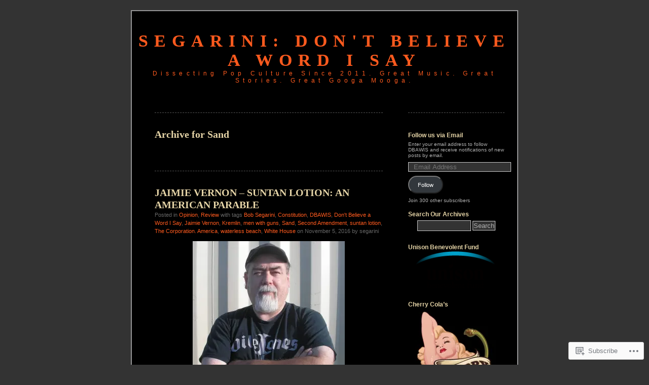

--- FILE ---
content_type: text/html; charset=UTF-8
request_url: https://bobsegarini.wordpress.com/tag/sand/
body_size: 22948
content:
<!DOCTYPE html PUBLIC "-//W3C//DTD XHTML 1.0 Transitional//EN" "http://www.w3.org/TR/xhtml1/DTD/xhtml1-transitional.dtd">
<html xmlns="http://www.w3.org/1999/xhtml" lang="en">
<head profile="http://gmpg.org/xfn/11">
<meta http-equiv="Content-Type" content="text/html; charset=UTF-8" />
<title>Sand | Segarini: Don&#039;t Believe a Word I Say</title>
<link rel="pingback" href="https://bobsegarini.wordpress.com/xmlrpc.php" />
<meta name='robots' content='max-image-preview:large' />
<link rel='dns-prefetch' href='//s0.wp.com' />
<link rel="alternate" type="application/rss+xml" title="Segarini: Don&#039;t Believe a Word I Say &raquo; Feed" href="https://bobsegarini.wordpress.com/feed/" />
<link rel="alternate" type="application/rss+xml" title="Segarini: Don&#039;t Believe a Word I Say &raquo; Comments Feed" href="https://bobsegarini.wordpress.com/comments/feed/" />
<link rel="alternate" type="application/rss+xml" title="Segarini: Don&#039;t Believe a Word I Say &raquo; Sand Tag Feed" href="https://bobsegarini.wordpress.com/tag/sand/feed/" />
	<script type="text/javascript">
		/* <![CDATA[ */
		function addLoadEvent(func) {
			var oldonload = window.onload;
			if (typeof window.onload != 'function') {
				window.onload = func;
			} else {
				window.onload = function () {
					oldonload();
					func();
				}
			}
		}
		/* ]]> */
	</script>
	<style id='wp-emoji-styles-inline-css'>

	img.wp-smiley, img.emoji {
		display: inline !important;
		border: none !important;
		box-shadow: none !important;
		height: 1em !important;
		width: 1em !important;
		margin: 0 0.07em !important;
		vertical-align: -0.1em !important;
		background: none !important;
		padding: 0 !important;
	}
/*# sourceURL=wp-emoji-styles-inline-css */
</style>
<link crossorigin='anonymous' rel='stylesheet' id='all-css-2-1' href='/wp-content/plugins/gutenberg-core/v22.4.2/build/styles/block-library/style.min.css?m=1769608164i&cssminify=yes' type='text/css' media='all' />
<style id='wp-block-library-inline-css'>
.has-text-align-justify {
	text-align:justify;
}
.has-text-align-justify{text-align:justify;}

/*# sourceURL=wp-block-library-inline-css */
</style><style id='global-styles-inline-css'>
:root{--wp--preset--aspect-ratio--square: 1;--wp--preset--aspect-ratio--4-3: 4/3;--wp--preset--aspect-ratio--3-4: 3/4;--wp--preset--aspect-ratio--3-2: 3/2;--wp--preset--aspect-ratio--2-3: 2/3;--wp--preset--aspect-ratio--16-9: 16/9;--wp--preset--aspect-ratio--9-16: 9/16;--wp--preset--color--black: #000000;--wp--preset--color--cyan-bluish-gray: #abb8c3;--wp--preset--color--white: #ffffff;--wp--preset--color--pale-pink: #f78da7;--wp--preset--color--vivid-red: #cf2e2e;--wp--preset--color--luminous-vivid-orange: #ff6900;--wp--preset--color--luminous-vivid-amber: #fcb900;--wp--preset--color--light-green-cyan: #7bdcb5;--wp--preset--color--vivid-green-cyan: #00d084;--wp--preset--color--pale-cyan-blue: #8ed1fc;--wp--preset--color--vivid-cyan-blue: #0693e3;--wp--preset--color--vivid-purple: #9b51e0;--wp--preset--gradient--vivid-cyan-blue-to-vivid-purple: linear-gradient(135deg,rgb(6,147,227) 0%,rgb(155,81,224) 100%);--wp--preset--gradient--light-green-cyan-to-vivid-green-cyan: linear-gradient(135deg,rgb(122,220,180) 0%,rgb(0,208,130) 100%);--wp--preset--gradient--luminous-vivid-amber-to-luminous-vivid-orange: linear-gradient(135deg,rgb(252,185,0) 0%,rgb(255,105,0) 100%);--wp--preset--gradient--luminous-vivid-orange-to-vivid-red: linear-gradient(135deg,rgb(255,105,0) 0%,rgb(207,46,46) 100%);--wp--preset--gradient--very-light-gray-to-cyan-bluish-gray: linear-gradient(135deg,rgb(238,238,238) 0%,rgb(169,184,195) 100%);--wp--preset--gradient--cool-to-warm-spectrum: linear-gradient(135deg,rgb(74,234,220) 0%,rgb(151,120,209) 20%,rgb(207,42,186) 40%,rgb(238,44,130) 60%,rgb(251,105,98) 80%,rgb(254,248,76) 100%);--wp--preset--gradient--blush-light-purple: linear-gradient(135deg,rgb(255,206,236) 0%,rgb(152,150,240) 100%);--wp--preset--gradient--blush-bordeaux: linear-gradient(135deg,rgb(254,205,165) 0%,rgb(254,45,45) 50%,rgb(107,0,62) 100%);--wp--preset--gradient--luminous-dusk: linear-gradient(135deg,rgb(255,203,112) 0%,rgb(199,81,192) 50%,rgb(65,88,208) 100%);--wp--preset--gradient--pale-ocean: linear-gradient(135deg,rgb(255,245,203) 0%,rgb(182,227,212) 50%,rgb(51,167,181) 100%);--wp--preset--gradient--electric-grass: linear-gradient(135deg,rgb(202,248,128) 0%,rgb(113,206,126) 100%);--wp--preset--gradient--midnight: linear-gradient(135deg,rgb(2,3,129) 0%,rgb(40,116,252) 100%);--wp--preset--font-size--small: 13px;--wp--preset--font-size--medium: 20px;--wp--preset--font-size--large: 36px;--wp--preset--font-size--x-large: 42px;--wp--preset--font-family--albert-sans: 'Albert Sans', sans-serif;--wp--preset--font-family--alegreya: Alegreya, serif;--wp--preset--font-family--arvo: Arvo, serif;--wp--preset--font-family--bodoni-moda: 'Bodoni Moda', serif;--wp--preset--font-family--bricolage-grotesque: 'Bricolage Grotesque', sans-serif;--wp--preset--font-family--cabin: Cabin, sans-serif;--wp--preset--font-family--chivo: Chivo, sans-serif;--wp--preset--font-family--commissioner: Commissioner, sans-serif;--wp--preset--font-family--cormorant: Cormorant, serif;--wp--preset--font-family--courier-prime: 'Courier Prime', monospace;--wp--preset--font-family--crimson-pro: 'Crimson Pro', serif;--wp--preset--font-family--dm-mono: 'DM Mono', monospace;--wp--preset--font-family--dm-sans: 'DM Sans', sans-serif;--wp--preset--font-family--dm-serif-display: 'DM Serif Display', serif;--wp--preset--font-family--domine: Domine, serif;--wp--preset--font-family--eb-garamond: 'EB Garamond', serif;--wp--preset--font-family--epilogue: Epilogue, sans-serif;--wp--preset--font-family--fahkwang: Fahkwang, sans-serif;--wp--preset--font-family--figtree: Figtree, sans-serif;--wp--preset--font-family--fira-sans: 'Fira Sans', sans-serif;--wp--preset--font-family--fjalla-one: 'Fjalla One', sans-serif;--wp--preset--font-family--fraunces: Fraunces, serif;--wp--preset--font-family--gabarito: Gabarito, system-ui;--wp--preset--font-family--ibm-plex-mono: 'IBM Plex Mono', monospace;--wp--preset--font-family--ibm-plex-sans: 'IBM Plex Sans', sans-serif;--wp--preset--font-family--ibarra-real-nova: 'Ibarra Real Nova', serif;--wp--preset--font-family--instrument-serif: 'Instrument Serif', serif;--wp--preset--font-family--inter: Inter, sans-serif;--wp--preset--font-family--josefin-sans: 'Josefin Sans', sans-serif;--wp--preset--font-family--jost: Jost, sans-serif;--wp--preset--font-family--libre-baskerville: 'Libre Baskerville', serif;--wp--preset--font-family--libre-franklin: 'Libre Franklin', sans-serif;--wp--preset--font-family--literata: Literata, serif;--wp--preset--font-family--lora: Lora, serif;--wp--preset--font-family--merriweather: Merriweather, serif;--wp--preset--font-family--montserrat: Montserrat, sans-serif;--wp--preset--font-family--newsreader: Newsreader, serif;--wp--preset--font-family--noto-sans-mono: 'Noto Sans Mono', sans-serif;--wp--preset--font-family--nunito: Nunito, sans-serif;--wp--preset--font-family--open-sans: 'Open Sans', sans-serif;--wp--preset--font-family--overpass: Overpass, sans-serif;--wp--preset--font-family--pt-serif: 'PT Serif', serif;--wp--preset--font-family--petrona: Petrona, serif;--wp--preset--font-family--piazzolla: Piazzolla, serif;--wp--preset--font-family--playfair-display: 'Playfair Display', serif;--wp--preset--font-family--plus-jakarta-sans: 'Plus Jakarta Sans', sans-serif;--wp--preset--font-family--poppins: Poppins, sans-serif;--wp--preset--font-family--raleway: Raleway, sans-serif;--wp--preset--font-family--roboto: Roboto, sans-serif;--wp--preset--font-family--roboto-slab: 'Roboto Slab', serif;--wp--preset--font-family--rubik: Rubik, sans-serif;--wp--preset--font-family--rufina: Rufina, serif;--wp--preset--font-family--sora: Sora, sans-serif;--wp--preset--font-family--source-sans-3: 'Source Sans 3', sans-serif;--wp--preset--font-family--source-serif-4: 'Source Serif 4', serif;--wp--preset--font-family--space-mono: 'Space Mono', monospace;--wp--preset--font-family--syne: Syne, sans-serif;--wp--preset--font-family--texturina: Texturina, serif;--wp--preset--font-family--urbanist: Urbanist, sans-serif;--wp--preset--font-family--work-sans: 'Work Sans', sans-serif;--wp--preset--spacing--20: 0.44rem;--wp--preset--spacing--30: 0.67rem;--wp--preset--spacing--40: 1rem;--wp--preset--spacing--50: 1.5rem;--wp--preset--spacing--60: 2.25rem;--wp--preset--spacing--70: 3.38rem;--wp--preset--spacing--80: 5.06rem;--wp--preset--shadow--natural: 6px 6px 9px rgba(0, 0, 0, 0.2);--wp--preset--shadow--deep: 12px 12px 50px rgba(0, 0, 0, 0.4);--wp--preset--shadow--sharp: 6px 6px 0px rgba(0, 0, 0, 0.2);--wp--preset--shadow--outlined: 6px 6px 0px -3px rgb(255, 255, 255), 6px 6px rgb(0, 0, 0);--wp--preset--shadow--crisp: 6px 6px 0px rgb(0, 0, 0);}:where(body) { margin: 0; }:where(.is-layout-flex){gap: 0.5em;}:where(.is-layout-grid){gap: 0.5em;}body .is-layout-flex{display: flex;}.is-layout-flex{flex-wrap: wrap;align-items: center;}.is-layout-flex > :is(*, div){margin: 0;}body .is-layout-grid{display: grid;}.is-layout-grid > :is(*, div){margin: 0;}body{padding-top: 0px;padding-right: 0px;padding-bottom: 0px;padding-left: 0px;}:root :where(.wp-element-button, .wp-block-button__link){background-color: #32373c;border-width: 0;color: #fff;font-family: inherit;font-size: inherit;font-style: inherit;font-weight: inherit;letter-spacing: inherit;line-height: inherit;padding-top: calc(0.667em + 2px);padding-right: calc(1.333em + 2px);padding-bottom: calc(0.667em + 2px);padding-left: calc(1.333em + 2px);text-decoration: none;text-transform: inherit;}.has-black-color{color: var(--wp--preset--color--black) !important;}.has-cyan-bluish-gray-color{color: var(--wp--preset--color--cyan-bluish-gray) !important;}.has-white-color{color: var(--wp--preset--color--white) !important;}.has-pale-pink-color{color: var(--wp--preset--color--pale-pink) !important;}.has-vivid-red-color{color: var(--wp--preset--color--vivid-red) !important;}.has-luminous-vivid-orange-color{color: var(--wp--preset--color--luminous-vivid-orange) !important;}.has-luminous-vivid-amber-color{color: var(--wp--preset--color--luminous-vivid-amber) !important;}.has-light-green-cyan-color{color: var(--wp--preset--color--light-green-cyan) !important;}.has-vivid-green-cyan-color{color: var(--wp--preset--color--vivid-green-cyan) !important;}.has-pale-cyan-blue-color{color: var(--wp--preset--color--pale-cyan-blue) !important;}.has-vivid-cyan-blue-color{color: var(--wp--preset--color--vivid-cyan-blue) !important;}.has-vivid-purple-color{color: var(--wp--preset--color--vivid-purple) !important;}.has-black-background-color{background-color: var(--wp--preset--color--black) !important;}.has-cyan-bluish-gray-background-color{background-color: var(--wp--preset--color--cyan-bluish-gray) !important;}.has-white-background-color{background-color: var(--wp--preset--color--white) !important;}.has-pale-pink-background-color{background-color: var(--wp--preset--color--pale-pink) !important;}.has-vivid-red-background-color{background-color: var(--wp--preset--color--vivid-red) !important;}.has-luminous-vivid-orange-background-color{background-color: var(--wp--preset--color--luminous-vivid-orange) !important;}.has-luminous-vivid-amber-background-color{background-color: var(--wp--preset--color--luminous-vivid-amber) !important;}.has-light-green-cyan-background-color{background-color: var(--wp--preset--color--light-green-cyan) !important;}.has-vivid-green-cyan-background-color{background-color: var(--wp--preset--color--vivid-green-cyan) !important;}.has-pale-cyan-blue-background-color{background-color: var(--wp--preset--color--pale-cyan-blue) !important;}.has-vivid-cyan-blue-background-color{background-color: var(--wp--preset--color--vivid-cyan-blue) !important;}.has-vivid-purple-background-color{background-color: var(--wp--preset--color--vivid-purple) !important;}.has-black-border-color{border-color: var(--wp--preset--color--black) !important;}.has-cyan-bluish-gray-border-color{border-color: var(--wp--preset--color--cyan-bluish-gray) !important;}.has-white-border-color{border-color: var(--wp--preset--color--white) !important;}.has-pale-pink-border-color{border-color: var(--wp--preset--color--pale-pink) !important;}.has-vivid-red-border-color{border-color: var(--wp--preset--color--vivid-red) !important;}.has-luminous-vivid-orange-border-color{border-color: var(--wp--preset--color--luminous-vivid-orange) !important;}.has-luminous-vivid-amber-border-color{border-color: var(--wp--preset--color--luminous-vivid-amber) !important;}.has-light-green-cyan-border-color{border-color: var(--wp--preset--color--light-green-cyan) !important;}.has-vivid-green-cyan-border-color{border-color: var(--wp--preset--color--vivid-green-cyan) !important;}.has-pale-cyan-blue-border-color{border-color: var(--wp--preset--color--pale-cyan-blue) !important;}.has-vivid-cyan-blue-border-color{border-color: var(--wp--preset--color--vivid-cyan-blue) !important;}.has-vivid-purple-border-color{border-color: var(--wp--preset--color--vivid-purple) !important;}.has-vivid-cyan-blue-to-vivid-purple-gradient-background{background: var(--wp--preset--gradient--vivid-cyan-blue-to-vivid-purple) !important;}.has-light-green-cyan-to-vivid-green-cyan-gradient-background{background: var(--wp--preset--gradient--light-green-cyan-to-vivid-green-cyan) !important;}.has-luminous-vivid-amber-to-luminous-vivid-orange-gradient-background{background: var(--wp--preset--gradient--luminous-vivid-amber-to-luminous-vivid-orange) !important;}.has-luminous-vivid-orange-to-vivid-red-gradient-background{background: var(--wp--preset--gradient--luminous-vivid-orange-to-vivid-red) !important;}.has-very-light-gray-to-cyan-bluish-gray-gradient-background{background: var(--wp--preset--gradient--very-light-gray-to-cyan-bluish-gray) !important;}.has-cool-to-warm-spectrum-gradient-background{background: var(--wp--preset--gradient--cool-to-warm-spectrum) !important;}.has-blush-light-purple-gradient-background{background: var(--wp--preset--gradient--blush-light-purple) !important;}.has-blush-bordeaux-gradient-background{background: var(--wp--preset--gradient--blush-bordeaux) !important;}.has-luminous-dusk-gradient-background{background: var(--wp--preset--gradient--luminous-dusk) !important;}.has-pale-ocean-gradient-background{background: var(--wp--preset--gradient--pale-ocean) !important;}.has-electric-grass-gradient-background{background: var(--wp--preset--gradient--electric-grass) !important;}.has-midnight-gradient-background{background: var(--wp--preset--gradient--midnight) !important;}.has-small-font-size{font-size: var(--wp--preset--font-size--small) !important;}.has-medium-font-size{font-size: var(--wp--preset--font-size--medium) !important;}.has-large-font-size{font-size: var(--wp--preset--font-size--large) !important;}.has-x-large-font-size{font-size: var(--wp--preset--font-size--x-large) !important;}.has-albert-sans-font-family{font-family: var(--wp--preset--font-family--albert-sans) !important;}.has-alegreya-font-family{font-family: var(--wp--preset--font-family--alegreya) !important;}.has-arvo-font-family{font-family: var(--wp--preset--font-family--arvo) !important;}.has-bodoni-moda-font-family{font-family: var(--wp--preset--font-family--bodoni-moda) !important;}.has-bricolage-grotesque-font-family{font-family: var(--wp--preset--font-family--bricolage-grotesque) !important;}.has-cabin-font-family{font-family: var(--wp--preset--font-family--cabin) !important;}.has-chivo-font-family{font-family: var(--wp--preset--font-family--chivo) !important;}.has-commissioner-font-family{font-family: var(--wp--preset--font-family--commissioner) !important;}.has-cormorant-font-family{font-family: var(--wp--preset--font-family--cormorant) !important;}.has-courier-prime-font-family{font-family: var(--wp--preset--font-family--courier-prime) !important;}.has-crimson-pro-font-family{font-family: var(--wp--preset--font-family--crimson-pro) !important;}.has-dm-mono-font-family{font-family: var(--wp--preset--font-family--dm-mono) !important;}.has-dm-sans-font-family{font-family: var(--wp--preset--font-family--dm-sans) !important;}.has-dm-serif-display-font-family{font-family: var(--wp--preset--font-family--dm-serif-display) !important;}.has-domine-font-family{font-family: var(--wp--preset--font-family--domine) !important;}.has-eb-garamond-font-family{font-family: var(--wp--preset--font-family--eb-garamond) !important;}.has-epilogue-font-family{font-family: var(--wp--preset--font-family--epilogue) !important;}.has-fahkwang-font-family{font-family: var(--wp--preset--font-family--fahkwang) !important;}.has-figtree-font-family{font-family: var(--wp--preset--font-family--figtree) !important;}.has-fira-sans-font-family{font-family: var(--wp--preset--font-family--fira-sans) !important;}.has-fjalla-one-font-family{font-family: var(--wp--preset--font-family--fjalla-one) !important;}.has-fraunces-font-family{font-family: var(--wp--preset--font-family--fraunces) !important;}.has-gabarito-font-family{font-family: var(--wp--preset--font-family--gabarito) !important;}.has-ibm-plex-mono-font-family{font-family: var(--wp--preset--font-family--ibm-plex-mono) !important;}.has-ibm-plex-sans-font-family{font-family: var(--wp--preset--font-family--ibm-plex-sans) !important;}.has-ibarra-real-nova-font-family{font-family: var(--wp--preset--font-family--ibarra-real-nova) !important;}.has-instrument-serif-font-family{font-family: var(--wp--preset--font-family--instrument-serif) !important;}.has-inter-font-family{font-family: var(--wp--preset--font-family--inter) !important;}.has-josefin-sans-font-family{font-family: var(--wp--preset--font-family--josefin-sans) !important;}.has-jost-font-family{font-family: var(--wp--preset--font-family--jost) !important;}.has-libre-baskerville-font-family{font-family: var(--wp--preset--font-family--libre-baskerville) !important;}.has-libre-franklin-font-family{font-family: var(--wp--preset--font-family--libre-franklin) !important;}.has-literata-font-family{font-family: var(--wp--preset--font-family--literata) !important;}.has-lora-font-family{font-family: var(--wp--preset--font-family--lora) !important;}.has-merriweather-font-family{font-family: var(--wp--preset--font-family--merriweather) !important;}.has-montserrat-font-family{font-family: var(--wp--preset--font-family--montserrat) !important;}.has-newsreader-font-family{font-family: var(--wp--preset--font-family--newsreader) !important;}.has-noto-sans-mono-font-family{font-family: var(--wp--preset--font-family--noto-sans-mono) !important;}.has-nunito-font-family{font-family: var(--wp--preset--font-family--nunito) !important;}.has-open-sans-font-family{font-family: var(--wp--preset--font-family--open-sans) !important;}.has-overpass-font-family{font-family: var(--wp--preset--font-family--overpass) !important;}.has-pt-serif-font-family{font-family: var(--wp--preset--font-family--pt-serif) !important;}.has-petrona-font-family{font-family: var(--wp--preset--font-family--petrona) !important;}.has-piazzolla-font-family{font-family: var(--wp--preset--font-family--piazzolla) !important;}.has-playfair-display-font-family{font-family: var(--wp--preset--font-family--playfair-display) !important;}.has-plus-jakarta-sans-font-family{font-family: var(--wp--preset--font-family--plus-jakarta-sans) !important;}.has-poppins-font-family{font-family: var(--wp--preset--font-family--poppins) !important;}.has-raleway-font-family{font-family: var(--wp--preset--font-family--raleway) !important;}.has-roboto-font-family{font-family: var(--wp--preset--font-family--roboto) !important;}.has-roboto-slab-font-family{font-family: var(--wp--preset--font-family--roboto-slab) !important;}.has-rubik-font-family{font-family: var(--wp--preset--font-family--rubik) !important;}.has-rufina-font-family{font-family: var(--wp--preset--font-family--rufina) !important;}.has-sora-font-family{font-family: var(--wp--preset--font-family--sora) !important;}.has-source-sans-3-font-family{font-family: var(--wp--preset--font-family--source-sans-3) !important;}.has-source-serif-4-font-family{font-family: var(--wp--preset--font-family--source-serif-4) !important;}.has-space-mono-font-family{font-family: var(--wp--preset--font-family--space-mono) !important;}.has-syne-font-family{font-family: var(--wp--preset--font-family--syne) !important;}.has-texturina-font-family{font-family: var(--wp--preset--font-family--texturina) !important;}.has-urbanist-font-family{font-family: var(--wp--preset--font-family--urbanist) !important;}.has-work-sans-font-family{font-family: var(--wp--preset--font-family--work-sans) !important;}
/*# sourceURL=global-styles-inline-css */
</style>

<style id='classic-theme-styles-inline-css'>
.wp-block-button__link{background-color:#32373c;border-radius:9999px;box-shadow:none;color:#fff;font-size:1.125em;padding:calc(.667em + 2px) calc(1.333em + 2px);text-decoration:none}.wp-block-file__button{background:#32373c;color:#fff}.wp-block-accordion-heading{margin:0}.wp-block-accordion-heading__toggle{background-color:inherit!important;color:inherit!important}.wp-block-accordion-heading__toggle:not(:focus-visible){outline:none}.wp-block-accordion-heading__toggle:focus,.wp-block-accordion-heading__toggle:hover{background-color:inherit!important;border:none;box-shadow:none;color:inherit;padding:var(--wp--preset--spacing--20,1em) 0;text-decoration:none}.wp-block-accordion-heading__toggle:focus-visible{outline:auto;outline-offset:0}
/*# sourceURL=/wp-content/plugins/gutenberg-core/v22.4.2/build/styles/block-library/classic.min.css */
</style>
<link crossorigin='anonymous' rel='stylesheet' id='all-css-4-1' href='/_static/??-eJyFkN0KwjAMhV/ILEyHPxfis7Rd3KrtWppM8e3NEHQizJuQHM53SIL3DC4NQoNgDmPnB0aXbEjuyriu6n1VA/uYA0GhW9Vg61neDmB5BKoc8wpnQXGET1Yh1WM2Mjkitd5QoKi2JeyelQFrcyFm0Br9GEF6BfmHe8mYR4s2GHeFQCJUejIt/l2wkJ7SaduhumbjEtRRAn2AEZ+GrwHOwfgyoad4rHdNvT1sNuvt5QkHJoUR&cssminify=yes' type='text/css' media='all' />
<style id='jetpack-global-styles-frontend-style-inline-css'>
:root { --font-headings: unset; --font-base: unset; --font-headings-default: -apple-system,BlinkMacSystemFont,"Segoe UI",Roboto,Oxygen-Sans,Ubuntu,Cantarell,"Helvetica Neue",sans-serif; --font-base-default: -apple-system,BlinkMacSystemFont,"Segoe UI",Roboto,Oxygen-Sans,Ubuntu,Cantarell,"Helvetica Neue",sans-serif;}
/*# sourceURL=jetpack-global-styles-frontend-style-inline-css */
</style>
<link crossorigin='anonymous' rel='stylesheet' id='all-css-6-1' href='/wp-content/themes/h4/global.css?m=1420737423i&cssminify=yes' type='text/css' media='all' />
<script type="text/javascript" id="wpcom-actionbar-placeholder-js-extra">
/* <![CDATA[ */
var actionbardata = {"siteID":"20609032","postID":"0","siteURL":"https://bobsegarini.wordpress.com","xhrURL":"https://bobsegarini.wordpress.com/wp-admin/admin-ajax.php","nonce":"5052146ce4","isLoggedIn":"","statusMessage":"","subsEmailDefault":"instantly","proxyScriptUrl":"https://s0.wp.com/wp-content/js/wpcom-proxy-request.js?m=1513050504i&amp;ver=20211021","i18n":{"followedText":"New posts from this site will now appear in your \u003Ca href=\"https://wordpress.com/reader\"\u003EReader\u003C/a\u003E","foldBar":"Collapse this bar","unfoldBar":"Expand this bar","shortLinkCopied":"Shortlink copied to clipboard."}};
//# sourceURL=wpcom-actionbar-placeholder-js-extra
/* ]]> */
</script>
<script type="text/javascript" id="jetpack-mu-wpcom-settings-js-before">
/* <![CDATA[ */
var JETPACK_MU_WPCOM_SETTINGS = {"assetsUrl":"https://s0.wp.com/wp-content/mu-plugins/jetpack-mu-wpcom-plugin/moon/jetpack_vendor/automattic/jetpack-mu-wpcom/src/build/"};
//# sourceURL=jetpack-mu-wpcom-settings-js-before
/* ]]> */
</script>
<script crossorigin='anonymous' type='text/javascript'  src='/wp-content/js/rlt-proxy.js?m=1720530689i'></script>
<script type="text/javascript" id="rlt-proxy-js-after">
/* <![CDATA[ */
	rltInitialize( {"token":null,"iframeOrigins":["https:\/\/widgets.wp.com"]} );
//# sourceURL=rlt-proxy-js-after
/* ]]> */
</script>
<link rel="EditURI" type="application/rsd+xml" title="RSD" href="https://bobsegarini.wordpress.com/xmlrpc.php?rsd" />
<meta name="generator" content="WordPress.com" />

<!-- Jetpack Open Graph Tags -->
<meta property="og:type" content="website" />
<meta property="og:title" content="Sand &#8211; Segarini: Don&#039;t Believe a Word I Say" />
<meta property="og:url" content="https://bobsegarini.wordpress.com/tag/sand/" />
<meta property="og:site_name" content="Segarini: Don&#039;t Believe a Word I Say" />
<meta property="og:image" content="https://s0.wp.com/i/blank.jpg?m=1383295312i" />
<meta property="og:image:width" content="200" />
<meta property="og:image:height" content="200" />
<meta property="og:image:alt" content="" />
<meta property="og:locale" content="en_US" />
<meta property="fb:app_id" content="249643311490" />
<meta name="twitter:creator" content="@segarini" />

<!-- End Jetpack Open Graph Tags -->
<link rel="shortcut icon" type="image/x-icon" href="https://s0.wp.com/i/favicon.ico?m=1713425267i" sizes="16x16 24x24 32x32 48x48" />
<link rel="icon" type="image/x-icon" href="https://s0.wp.com/i/favicon.ico?m=1713425267i" sizes="16x16 24x24 32x32 48x48" />
<link rel="apple-touch-icon" href="https://s0.wp.com/i/webclip.png?m=1713868326i" />
<link rel='openid.server' href='https://bobsegarini.wordpress.com/?openidserver=1' />
<link rel='openid.delegate' href='https://bobsegarini.wordpress.com/' />
<link rel="search" type="application/opensearchdescription+xml" href="https://bobsegarini.wordpress.com/osd.xml" title="Segarini: Don&#039;t Believe a Word I Say" />
<link rel="search" type="application/opensearchdescription+xml" href="https://s1.wp.com/opensearch.xml" title="WordPress.com" />
		<style id="wpcom-hotfix-masterbar-style">
			@media screen and (min-width: 783px) {
				#wpadminbar .quicklinks li#wp-admin-bar-my-account.with-avatar > a img {
					margin-top: 5px;
				}
			}
		</style>
		<meta name="description" content="Posts about Sand written by segarini" />
<style type="text/css">
#header h1 a, #header div.description {
	color: #FD5A1E
}
</style><link crossorigin='anonymous' rel='stylesheet' id='all-css-0-3' href='/_static/??-eJyVjkEKwkAMRS9kG2rR4kI8irTpIGknyTCZ0OtXsRXc6fJ9Ho8PS6pQpQQpwF6l6A8SgymU1OO8MbCqwJ0EYYiKs4EtlEKu0ewAvxdYR4/BAPusbiF+pH34N/i+5BRHMB8MM6VC+pS/qGaSV/nG16Y7tZfu3DbHaQXdH15M&cssminify=yes' type='text/css' media='all' />
</head>
<body class="archive tag tag-sand tag-73165 wp-theme-pubblack-letterhead customizer-styles-applied jetpack-reblog-enabled">
<div id="page">
<div id="header" onclick="location.href='https://bobsegarini.wordpress.com';" style="cursor:pointer;">
	<h1><a href="https://bobsegarini.wordpress.com/">Segarini: Don&#039;t Believe a Word I Say</a></h1>
	<div class="description">Dissecting Pop Culture Since 2011.  Great Music. Great Stories. Great Googa Mooga.</div>
</div>

	<div id="content" class="narrowcolumn">

		
		 		<h2 class="pagetitle">Archive for Sand</h2>

 	  

		<div class="navigation">
			<div class="alignleft"></div>
			<div class="alignright"></div>
		</div>

				<div class="post-27285 post type-post status-publish format-standard hentry category-opinion category-review tag-bob-segarini tag-constitution tag-dbawis tag-dont-believe-a-word-i-say tag-jaimie-vernon tag-kremlin tag-men-with-guns tag-sand tag-second-amendment tag-suntan-lotion tag-the-corporation-america tag-waterless-beach tag-white-house">

<h2 id="post-27285"><a href="https://bobsegarini.wordpress.com/2016/11/05/jaimie-vernon-suntan-lotion-an-american-parable/" rel="bookmark">JAIMIE VERNON – SUNTAN LOTION: AN AMERICAN&nbsp;PARABLE</a></h2>

<small>Posted in <a href="https://bobsegarini.wordpress.com/category/opinion/" rel="category tag">Opinion</a>, <a href="https://bobsegarini.wordpress.com/category/review/" rel="category tag">Review</a> with tags <a href="https://bobsegarini.wordpress.com/tag/bob-segarini/" rel="tag">Bob Segarini</a>, <a href="https://bobsegarini.wordpress.com/tag/constitution/" rel="tag">Constitution</a>, <a href="https://bobsegarini.wordpress.com/tag/dbawis/" rel="tag">DBAWIS</a>, <a href="https://bobsegarini.wordpress.com/tag/dont-believe-a-word-i-say/" rel="tag">Don't Believe a Word I Say</a>, <a href="https://bobsegarini.wordpress.com/tag/jaimie-vernon/" rel="tag">Jaimie Vernon</a>, <a href="https://bobsegarini.wordpress.com/tag/kremlin/" rel="tag">Kremlin</a>, <a href="https://bobsegarini.wordpress.com/tag/men-with-guns/" rel="tag">men with guns</a>, <a href="https://bobsegarini.wordpress.com/tag/sand/" rel="tag">Sand</a>, <a href="https://bobsegarini.wordpress.com/tag/second-amendment/" rel="tag">Second Amendment</a>, <a href="https://bobsegarini.wordpress.com/tag/suntan-lotion/" rel="tag">suntan lotion</a>, <a href="https://bobsegarini.wordpress.com/tag/the-corporation-america/" rel="tag">The Corporation. America</a>, <a href="https://bobsegarini.wordpress.com/tag/waterless-beach/" rel="tag">waterless beach</a>, <a href="https://bobsegarini.wordpress.com/tag/white-house/" rel="tag">White House</a> on November 5, 2016 by segarini</small>
<div class="entry">
<p><a href="https://bobsegarini.wordpress.com/wp-content/uploads/2016/10/jaimie-vernon_viletones.jpg"><img data-attachment-id="27064" data-permalink="https://bobsegarini.wordpress.com/2016/10/08/jaimie-vernon-hey-now-youre-a-rock-star/jaimie-vernon_viletones-34/" data-orig-file="https://bobsegarini.wordpress.com/wp-content/uploads/2016/10/jaimie-vernon_viletones.jpg" data-orig-size="1237,1237" data-comments-opened="1" data-image-meta="{&quot;aperture&quot;:&quot;0&quot;,&quot;credit&quot;:&quot;&quot;,&quot;camera&quot;:&quot;&quot;,&quot;caption&quot;:&quot;&quot;,&quot;created_timestamp&quot;:&quot;0&quot;,&quot;copyright&quot;:&quot;&quot;,&quot;focal_length&quot;:&quot;0&quot;,&quot;iso&quot;:&quot;0&quot;,&quot;shutter_speed&quot;:&quot;0&quot;,&quot;title&quot;:&quot;&quot;,&quot;orientation&quot;:&quot;0&quot;}" data-image-title="jaimie-vernon_viletones" data-image-description="" data-image-caption="" data-medium-file="https://bobsegarini.wordpress.com/wp-content/uploads/2016/10/jaimie-vernon_viletones.jpg?w=300" data-large-file="https://bobsegarini.wordpress.com/wp-content/uploads/2016/10/jaimie-vernon_viletones.jpg?w=450" class="aligncenter size-medium wp-image-27064" src="https://bobsegarini.wordpress.com/wp-content/uploads/2016/10/jaimie-vernon_viletones.jpg?w=300&#038;h=300" alt="jaimie-vernon_viletones" width="300" height="300" srcset="https://bobsegarini.wordpress.com/wp-content/uploads/2016/10/jaimie-vernon_viletones.jpg?w=300 300w, https://bobsegarini.wordpress.com/wp-content/uploads/2016/10/jaimie-vernon_viletones.jpg?w=600 600w, https://bobsegarini.wordpress.com/wp-content/uploads/2016/10/jaimie-vernon_viletones.jpg?w=150 150w" sizes="(max-width: 300px) 100vw, 300px" /></a><br />
The United States is going to decide on Tuesday who gets to live in the White House. That’s it. It’s a fight over curb appeal. It comes with a desk job related to maintaining the façade of Leader of the Free World. The outcome is already foretold in the ancient scrolls. Americans call it The Constitution. It’s like the Get Out of Jail Free card in Monopoly. Invoke the incantation called ‘The Second Amendment’ and men with guns appear as protectors of freedom.</p>
<p> <a href="https://bobsegarini.wordpress.com/2016/11/05/jaimie-vernon-suntan-lotion-an-american-parable/#more-27285" class="more-link">Continue reading <span class="meta-nav">&rarr;</span></a></p>
</div>

<p class="postmetadata">
		<a href="https://bobsegarini.wordpress.com/2016/11/05/jaimie-vernon-suntan-lotion-an-american-parable/#respond"> Leave a comment &#187;</a></p>

</div>

				<div class="post-26906 post type-post status-publish format-standard hentry category-opinion category-review tag-afro-celt-sound-system tag-andy-williams tag-attilio tag-barnaby-records tag-burns-kristy tag-claire-lynch tag-crushed-out tag-dbawis tag-dont-believe-a-word-i-say tag-elephant-stone tag-elton-john tag-frank-gutch-jr tag-geffen-records tag-head-in-the-sand tag-indie-artists tag-indie-music tag-jack-meussdorffer tag-ken-mansfield tag-marv-ross tag-mien-street tag-music tag-music-videos tag-notary-sojac tag-pilot tag-quarterflash tag-records tag-rich-gooch tag-rindy-ross tag-rumer tag-sand tag-segarini tag-southern-culture-on-the-skids tag-steve-riihikoski tag-sweet-home-oregon tag-the-wandering-kind tag-tom-mank tag-vaneese-thomas">

<h2 id="post-26906"><a href="https://bobsegarini.wordpress.com/2016/09/20/frank-gutch-jr-amy-van-keeken-releases-all-the-time-ep-jack-meussdorffer-talks-sand-quarterflash-and-more-and-of-course-them-pesky-damn-notes-there-will-be-a-quiz/" rel="bookmark">Frank Gutch Jr: Amy van Keeken Releases All The Time EP;  Jack Meussdorffer Talks Sand, Quarterflash and More;  and, Of Course, Them Pesky Damn Notes (There Will Be a&nbsp;Quiz)&#8230;</a></h2>

<small>Posted in <a href="https://bobsegarini.wordpress.com/category/opinion/" rel="category tag">Opinion</a>, <a href="https://bobsegarini.wordpress.com/category/review/" rel="category tag">Review</a> with tags <a href="https://bobsegarini.wordpress.com/tag/afro-celt-sound-system/" rel="tag">Afro Celt Sound System</a>, <a href="https://bobsegarini.wordpress.com/tag/andy-williams/" rel="tag">Andy Williams</a>, <a href="https://bobsegarini.wordpress.com/tag/attilio/" rel="tag">Attilio</a>, <a href="https://bobsegarini.wordpress.com/tag/barnaby-records/" rel="tag">Barnaby Records</a>, <a href="https://bobsegarini.wordpress.com/tag/burns-kristy/" rel="tag">Burns &amp;Kristy</a>, <a href="https://bobsegarini.wordpress.com/tag/claire-lynch/" rel="tag">Claire Lynch</a>, <a href="https://bobsegarini.wordpress.com/tag/crushed-out/" rel="tag">Crushed Out</a>, <a href="https://bobsegarini.wordpress.com/tag/dbawis/" rel="tag">DBAWIS</a>, <a href="https://bobsegarini.wordpress.com/tag/dont-believe-a-word-i-say/" rel="tag">Don't Believe a Word I Say</a>, <a href="https://bobsegarini.wordpress.com/tag/elephant-stone/" rel="tag">Elephant Stone</a>, <a href="https://bobsegarini.wordpress.com/tag/elton-john/" rel="tag">Elton John</a>, <a href="https://bobsegarini.wordpress.com/tag/frank-gutch-jr/" rel="tag">Frank Gutch Jr.</a>, <a href="https://bobsegarini.wordpress.com/tag/geffen-records/" rel="tag">Geffen Records</a>, <a href="https://bobsegarini.wordpress.com/tag/head-in-the-sand/" rel="tag">Head In the Sand</a>, <a href="https://bobsegarini.wordpress.com/tag/indie-artists/" rel="tag">Indie Artists</a>, <a href="https://bobsegarini.wordpress.com/tag/indie-music/" rel="tag">Indie Music</a>, <a href="https://bobsegarini.wordpress.com/tag/jack-meussdorffer/" rel="tag">Jack Meussdorffer</a>, <a href="https://bobsegarini.wordpress.com/tag/ken-mansfield/" rel="tag">Ken Mansfield</a>, <a href="https://bobsegarini.wordpress.com/tag/marv-ross/" rel="tag">Marv Ross</a>, <a href="https://bobsegarini.wordpress.com/tag/mien-street/" rel="tag">Mien Street</a>, <a href="https://bobsegarini.wordpress.com/tag/music/" rel="tag">music</a>, <a href="https://bobsegarini.wordpress.com/tag/music-videos/" rel="tag">music videos</a>, <a href="https://bobsegarini.wordpress.com/tag/notary-sojac/" rel="tag">Notary Sojac</a>, <a href="https://bobsegarini.wordpress.com/tag/pilot/" rel="tag">Pilot</a>, <a href="https://bobsegarini.wordpress.com/tag/quarterflash/" rel="tag">Quarterflash</a>, <a href="https://bobsegarini.wordpress.com/tag/records/" rel="tag">Records</a>, <a href="https://bobsegarini.wordpress.com/tag/rich-gooch/" rel="tag">Rich Gooch</a>, <a href="https://bobsegarini.wordpress.com/tag/rindy-ross/" rel="tag">Rindy Ross</a>, <a href="https://bobsegarini.wordpress.com/tag/rumer/" rel="tag">Rumer</a>, <a href="https://bobsegarini.wordpress.com/tag/sand/" rel="tag">Sand</a>, <a href="https://bobsegarini.wordpress.com/tag/segarini/" rel="tag">segarini</a>, <a href="https://bobsegarini.wordpress.com/tag/southern-culture-on-the-skids/" rel="tag">Southern Culture On the Skids</a>, <a href="https://bobsegarini.wordpress.com/tag/steve-riihikoski/" rel="tag">Steve Riihikoski</a>, <a href="https://bobsegarini.wordpress.com/tag/sweet-home-oregon/" rel="tag">Sweet Home Oregon</a>, <a href="https://bobsegarini.wordpress.com/tag/the-wandering-kind/" rel="tag">The Wandering Kind</a>, <a href="https://bobsegarini.wordpress.com/tag/tom-mank/" rel="tag">Tom Mank</a>, <a href="https://bobsegarini.wordpress.com/tag/vaneese-thomas/" rel="tag">Vaneese Thomas</a> on September 20, 2016 by segarini</small>
<div class="entry">
<p>&nbsp;</p>
<p><a href="https://bobsegarini.wordpress.com/wp-content/uploads/2015/12/frank-gutch-young.jpg"><img data-attachment-id="23744" data-permalink="https://bobsegarini.wordpress.com/2015/12/22/frank-gutch-jr-will-you-still-feed-me-a-look-back-at-the-music-of-my-teen-years-plus-notes/frank-gutch-young/" data-orig-file="https://bobsegarini.wordpress.com/wp-content/uploads/2015/12/frank-gutch-young.jpg" data-orig-size="1198,767" data-comments-opened="1" data-image-meta="{&quot;aperture&quot;:&quot;0&quot;,&quot;credit&quot;:&quot;&quot;,&quot;camera&quot;:&quot;&quot;,&quot;caption&quot;:&quot;&quot;,&quot;created_timestamp&quot;:&quot;0&quot;,&quot;copyright&quot;:&quot;&quot;,&quot;focal_length&quot;:&quot;0&quot;,&quot;iso&quot;:&quot;0&quot;,&quot;shutter_speed&quot;:&quot;0&quot;,&quot;title&quot;:&quot;&quot;,&quot;orientation&quot;:&quot;0&quot;}" data-image-title="Frank Gutch young" data-image-description="" data-image-caption="" data-medium-file="https://bobsegarini.wordpress.com/wp-content/uploads/2015/12/frank-gutch-young.jpg?w=300" data-large-file="https://bobsegarini.wordpress.com/wp-content/uploads/2015/12/frank-gutch-young.jpg?w=450" class="aligncenter wp-image-23744" src="https://bobsegarini.wordpress.com/wp-content/uploads/2015/12/frank-gutch-young.jpg?w=325&#038;h=208" alt="Frank Gutch young" width="325" height="208" srcset="https://bobsegarini.wordpress.com/wp-content/uploads/2015/12/frank-gutch-young.jpg?w=300 300w, https://bobsegarini.wordpress.com/wp-content/uploads/2015/12/frank-gutch-young.jpg?w=325 325w, https://bobsegarini.wordpress.com/wp-content/uploads/2015/12/frank-gutch-young.jpg?w=650 650w, https://bobsegarini.wordpress.com/wp-content/uploads/2015/12/frank-gutch-young.jpg?w=150 150w" sizes="(max-width: 325px) 100vw, 325px" /></a></p>
<p>There was probably a time when one release would not have meant as much to me as it does today.  I worked in the record business for so many years I became jaded, the major labels releasing numerous albums each month and the independents trying to squeeze the few that they had through the stampede.  I never really cared about the really big ones&#8212; it is a part of me I have had since I was very young, this aversion to the stars&#8212; and have learned only within the past ten to fifteen years to really appreciate the significance of the lesser-knowns.  I get tired of all the pissing and moaning about how the “new” music biz has watered down the quality of music and allowed the less talented to record massive amounts of lesser works.  As if they were lesser.</p>
<p> <a href="https://bobsegarini.wordpress.com/2016/09/20/frank-gutch-jr-amy-van-keeken-releases-all-the-time-ep-jack-meussdorffer-talks-sand-quarterflash-and-more-and-of-course-them-pesky-damn-notes-there-will-be-a-quiz/#more-26906" class="more-link">Continue reading <span class="meta-nav">&rarr;</span></a></p>
</div>

<p class="postmetadata">
		<a href="https://bobsegarini.wordpress.com/2016/09/20/frank-gutch-jr-amy-van-keeken-releases-all-the-time-ep-jack-meussdorffer-talks-sand-quarterflash-and-more-and-of-course-them-pesky-damn-notes-there-will-be-a-quiz/#respond"> Leave a comment &#187;</a></p>

</div>

				<div class="post-21668 post type-post status-publish format-standard hentry category-opinion tag-annie-rose tag-carpenters tag-dave-mcgraw tag-dbawis tag-dont-believe-a-word-i-say tag-fauntella-crow tag-flying-burrito-brothers tag-frank-gutch-jr tag-green-monkey-records tag-herb-the-spices tag-indie-artists tag-indie-music tag-jessy-greene tag-jimm-mciver tag-lowell-george tag-mandy-fer tag-music tag-notary-sojac tag-radio tag-records tag-sand tag-segarini tag-slamhound-hunters tag-steve-young tag-sunday-lane tag-the-life tag-tom-dyer">

<h2 id="post-21668"><a href="https://bobsegarini.wordpress.com/2015/06/30/frank-gutch-jr-old-is-not-irrelevant/" rel="bookmark">Frank Gutch Jr: Old Is Not&nbsp;Irrelevant</a></h2>

<small>Posted in <a href="https://bobsegarini.wordpress.com/category/opinion/" rel="category tag">Opinion</a> with tags <a href="https://bobsegarini.wordpress.com/tag/annie-rose/" rel="tag">Annie Rose</a>, <a href="https://bobsegarini.wordpress.com/tag/carpenters/" rel="tag">Carpenters</a>, <a href="https://bobsegarini.wordpress.com/tag/dave-mcgraw/" rel="tag">Dave McGraw</a>, <a href="https://bobsegarini.wordpress.com/tag/dbawis/" rel="tag">DBAWIS</a>, <a href="https://bobsegarini.wordpress.com/tag/dont-believe-a-word-i-say/" rel="tag">Don't Believe a Word I Say</a>, <a href="https://bobsegarini.wordpress.com/tag/fauntella-crow/" rel="tag">fauntella crow</a>, <a href="https://bobsegarini.wordpress.com/tag/flying-burrito-brothers/" rel="tag">Flying Burrito Brothers</a>, <a href="https://bobsegarini.wordpress.com/tag/frank-gutch-jr/" rel="tag">Frank Gutch Jr.</a>, <a href="https://bobsegarini.wordpress.com/tag/green-monkey-records/" rel="tag">Green Monkey Records</a>, <a href="https://bobsegarini.wordpress.com/tag/herb-the-spices/" rel="tag">Herb &amp; The Spices</a>, <a href="https://bobsegarini.wordpress.com/tag/indie-artists/" rel="tag">Indie Artists</a>, <a href="https://bobsegarini.wordpress.com/tag/indie-music/" rel="tag">Indie Music</a>, <a href="https://bobsegarini.wordpress.com/tag/jessy-greene/" rel="tag">Jessy Greene</a>, <a href="https://bobsegarini.wordpress.com/tag/jimm-mciver/" rel="tag">Jimm McIver</a>, <a href="https://bobsegarini.wordpress.com/tag/lowell-george/" rel="tag">Lowell George</a>, <a href="https://bobsegarini.wordpress.com/tag/mandy-fer/" rel="tag">Mandy Fer</a>, <a href="https://bobsegarini.wordpress.com/tag/music/" rel="tag">music</a>, <a href="https://bobsegarini.wordpress.com/tag/notary-sojac/" rel="tag">Notary Sojac</a>, <a href="https://bobsegarini.wordpress.com/tag/radio/" rel="tag">radio</a>, <a href="https://bobsegarini.wordpress.com/tag/records/" rel="tag">Records</a>, <a href="https://bobsegarini.wordpress.com/tag/sand/" rel="tag">Sand</a>, <a href="https://bobsegarini.wordpress.com/tag/segarini/" rel="tag">segarini</a>, <a href="https://bobsegarini.wordpress.com/tag/slamhound-hunters/" rel="tag">Slamhound Hunters</a>, <a href="https://bobsegarini.wordpress.com/tag/steve-young/" rel="tag">Steve Young</a>, <a href="https://bobsegarini.wordpress.com/tag/sunday-lane/" rel="tag">Sunday Lane.</a>, <a href="https://bobsegarini.wordpress.com/tag/the-life/" rel="tag">The Life</a>, <a href="https://bobsegarini.wordpress.com/tag/tom-dyer/" rel="tag">Tom Dyer</a> on June 30, 2015 by segarini</small>
<div class="entry">
<p><a href="https://bobsegarini.wordpress.com/wp-content/uploads/2015/02/frank-pic1.jpg"><img data-attachment-id="19415" data-permalink="https://bobsegarini.wordpress.com/2015/02/10/frank-gutch-jr-omigod-i-just-looked-in-a-mirror-i-think-im-trans-canadian-plus-notes/frank-pic1-5/" data-orig-file="https://bobsegarini.wordpress.com/wp-content/uploads/2015/02/frank-pic1.jpg" data-orig-size="300,265" data-comments-opened="1" data-image-meta="{&quot;aperture&quot;:&quot;0&quot;,&quot;credit&quot;:&quot;&quot;,&quot;camera&quot;:&quot;HP psc1310&quot;,&quot;caption&quot;:&quot;&quot;,&quot;created_timestamp&quot;:&quot;0&quot;,&quot;copyright&quot;:&quot;&quot;,&quot;focal_length&quot;:&quot;0&quot;,&quot;iso&quot;:&quot;0&quot;,&quot;shutter_speed&quot;:&quot;0&quot;,&quot;title&quot;:&quot;&quot;,&quot;orientation&quot;:&quot;0&quot;}" data-image-title="frank-pic1" data-image-description="" data-image-caption="" data-medium-file="https://bobsegarini.wordpress.com/wp-content/uploads/2015/02/frank-pic1.jpg?w=300" data-large-file="https://bobsegarini.wordpress.com/wp-content/uploads/2015/02/frank-pic1.jpg?w=300" class="aligncenter size-full wp-image-19415" src="https://bobsegarini.wordpress.com/wp-content/uploads/2015/02/frank-pic1.jpg?w=450" alt="frank-pic1"   srcset="https://bobsegarini.wordpress.com/wp-content/uploads/2015/02/frank-pic1.jpg 300w, https://bobsegarini.wordpress.com/wp-content/uploads/2015/02/frank-pic1.jpg?w=150&amp;h=133 150w" sizes="(max-width: 300px) 100vw, 300px" /></a></p>
<p>While working on this weeks column in which I had hoped to give insights into record labels and how they evolved, I realized that much of the music of the past and my attitudes toward it and the business surrounding it needed to be readdressed.</p>
<p> <a href="https://bobsegarini.wordpress.com/2015/06/30/frank-gutch-jr-old-is-not-irrelevant/#more-21668" class="more-link">Continue reading <span class="meta-nav">&rarr;</span></a></p>
</div>

<p class="postmetadata">
		<a href="https://bobsegarini.wordpress.com/2015/06/30/frank-gutch-jr-old-is-not-irrelevant/#comments">1 Comment &#187;</a></p>

</div>

				<div class="post-20839 post type-post status-publish format-standard hentry category-opinion tag-barry-curtis tag-bill-jackson tag-calliope-danny-okeefe tag-craig-elkins tag-dave-gleason tag-dbawis tag-debbie-gaylis tag-dont-believe-a-word-i-say tag-f-u-mary-lou tag-floating-bridge tag-frank-gutch-jr tag-grants-blueboys tag-indie-artists tag-indie-music tag-jamul tag-liverpool-five tag-munro-melano tag-music tag-music-radio tag-pacific-soul-ltd tag-phoebe-bridgers tag-pnwbands-com tag-radio tag-records tag-sam-carlson tag-sand tag-segarini tag-sweet-home-oregon tag-the-bards tag-the-moguls tag-the-talismen tag-the-weber-brothers tag-zephyr">

<h2 id="post-20839"><a href="https://bobsegarini.wordpress.com/2015/05/12/frank-gutch-jr-pac-northwest-music-history-in-websites-clothing-plus-notes/" rel="bookmark">Frank Gutch Jr: Pac Northwest Music History in Website&#8217;s Clothing; Plus&nbsp;Notes&#8230;..</a></h2>

<small>Posted in <a href="https://bobsegarini.wordpress.com/category/opinion/" rel="category tag">Opinion</a> with tags <a href="https://bobsegarini.wordpress.com/tag/barry-curtis/" rel="tag">Barry Curtis</a>, <a href="https://bobsegarini.wordpress.com/tag/bill-jackson/" rel="tag">bill jackson</a>, <a href="https://bobsegarini.wordpress.com/tag/calliope-danny-okeefe/" rel="tag">Calliope. Danny O'Keefe</a>, <a href="https://bobsegarini.wordpress.com/tag/craig-elkins/" rel="tag">Craig Elkins</a>, <a href="https://bobsegarini.wordpress.com/tag/dave-gleason/" rel="tag">Dave Gleason</a>, <a href="https://bobsegarini.wordpress.com/tag/dbawis/" rel="tag">DBAWIS</a>, <a href="https://bobsegarini.wordpress.com/tag/debbie-gaylis/" rel="tag">Debbie &amp; Gaylis</a>, <a href="https://bobsegarini.wordpress.com/tag/dont-believe-a-word-i-say/" rel="tag">Don't Believe a Word I Say</a>, <a href="https://bobsegarini.wordpress.com/tag/f-u-mary-lou/" rel="tag">F U Mary Lou</a>, <a href="https://bobsegarini.wordpress.com/tag/floating-bridge/" rel="tag">Floating Bridge</a>, <a href="https://bobsegarini.wordpress.com/tag/frank-gutch-jr/" rel="tag">Frank Gutch Jr.</a>, <a href="https://bobsegarini.wordpress.com/tag/grants-blueboys/" rel="tag">Grant's Blueboys</a>, <a href="https://bobsegarini.wordpress.com/tag/indie-artists/" rel="tag">Indie Artists</a>, <a href="https://bobsegarini.wordpress.com/tag/indie-music/" rel="tag">Indie Music</a>, <a href="https://bobsegarini.wordpress.com/tag/jamul/" rel="tag">Jamul</a>, <a href="https://bobsegarini.wordpress.com/tag/liverpool-five/" rel="tag">Liverpool Five</a>, <a href="https://bobsegarini.wordpress.com/tag/munro-melano/" rel="tag">Munro Melano</a>, <a href="https://bobsegarini.wordpress.com/tag/music/" rel="tag">music</a>, <a href="https://bobsegarini.wordpress.com/tag/music-radio/" rel="tag">Music Radio</a>, <a href="https://bobsegarini.wordpress.com/tag/pacific-soul-ltd/" rel="tag">Pacific Soul Ltd</a>, <a href="https://bobsegarini.wordpress.com/tag/phoebe-bridgers/" rel="tag">Phoebe Bridgers</a>, <a href="https://bobsegarini.wordpress.com/tag/pnwbands-com/" rel="tag">pnwbands.com</a>, <a href="https://bobsegarini.wordpress.com/tag/radio/" rel="tag">radio</a>, <a href="https://bobsegarini.wordpress.com/tag/records/" rel="tag">Records</a>, <a href="https://bobsegarini.wordpress.com/tag/sam-carlson/" rel="tag">Sam Carlson</a>, <a href="https://bobsegarini.wordpress.com/tag/sand/" rel="tag">Sand</a>, <a href="https://bobsegarini.wordpress.com/tag/segarini/" rel="tag">segarini</a>, <a href="https://bobsegarini.wordpress.com/tag/sweet-home-oregon/" rel="tag">Sweet Home Oregon</a>, <a href="https://bobsegarini.wordpress.com/tag/the-bards/" rel="tag">The Bards</a>, <a href="https://bobsegarini.wordpress.com/tag/the-moguls/" rel="tag">The Moguls</a>, <a href="https://bobsegarini.wordpress.com/tag/the-talismen/" rel="tag">The Talismen</a>, <a href="https://bobsegarini.wordpress.com/tag/the-weber-brothers/" rel="tag">The Weber Brothers</a>, <a href="https://bobsegarini.wordpress.com/tag/zephyr/" rel="tag">Zephyr</a> on May 12, 2015 by segarini</small>
<div class="entry">
<p><a href="https://bobsegarini.wordpress.com/wp-content/uploads/2015/02/frank-pic1.jpg"><img data-attachment-id="19415" data-permalink="https://bobsegarini.wordpress.com/2015/02/10/frank-gutch-jr-omigod-i-just-looked-in-a-mirror-i-think-im-trans-canadian-plus-notes/frank-pic1-5/" data-orig-file="https://bobsegarini.wordpress.com/wp-content/uploads/2015/02/frank-pic1.jpg" data-orig-size="300,265" data-comments-opened="1" data-image-meta="{&quot;aperture&quot;:&quot;0&quot;,&quot;credit&quot;:&quot;&quot;,&quot;camera&quot;:&quot;HP psc1310&quot;,&quot;caption&quot;:&quot;&quot;,&quot;created_timestamp&quot;:&quot;0&quot;,&quot;copyright&quot;:&quot;&quot;,&quot;focal_length&quot;:&quot;0&quot;,&quot;iso&quot;:&quot;0&quot;,&quot;shutter_speed&quot;:&quot;0&quot;,&quot;title&quot;:&quot;&quot;,&quot;orientation&quot;:&quot;0&quot;}" data-image-title="frank-pic1" data-image-description="" data-image-caption="" data-medium-file="https://bobsegarini.wordpress.com/wp-content/uploads/2015/02/frank-pic1.jpg?w=300" data-large-file="https://bobsegarini.wordpress.com/wp-content/uploads/2015/02/frank-pic1.jpg?w=300" loading="lazy" class="aligncenter  wp-image-19415" src="https://bobsegarini.wordpress.com/wp-content/uploads/2015/02/frank-pic1.jpg?w=394&#038;h=348" alt="frank-pic1" width="394" height="348" srcset="https://bobsegarini.wordpress.com/wp-content/uploads/2015/02/frank-pic1.jpg 300w, https://bobsegarini.wordpress.com/wp-content/uploads/2015/02/frank-pic1.jpg?w=150&amp;h=133 150w" sizes="(max-width: 394px) 100vw, 394px" /></a></p>
<p>Summers!  What a trip!  At least they were for me in my uber-enthusiastic youth.  Cutting the gut in Albany, two towns over, Radio Station <strong>KRKT </strong>blasting <strong>Sean &amp; The Brandywines</strong>&#8216; <em>She Ain&#8217;t No Good </em>while my buddies and I looked for ladies.  Driving over the bridge into Corvallis, Radio <strong>KFLY </strong>doing the same with <strong>The Sonics</strong>&#8216; <em>Louie Louie</em>.  Late Spring on a drive home, Eugene&#8217;s Radio <strong>KASH </strong>giving us <strong>The Five Americans</strong>&#8216; <em>I See the Light</em>.  Driving with the windows down on a cold night listening to <strong>Fontella Bass </strong>(<em>Rescue Me</em>), <strong>Lou Christie </strong>(<em>Lightning Strikes</em>), <strong>Love </strong>(<em>Little Red Book</em>), and <strong>The Mojo Men </strong>(<em>Dance With Me</em>).  Man, could life get any better?</p>
<p> <a href="https://bobsegarini.wordpress.com/2015/05/12/frank-gutch-jr-pac-northwest-music-history-in-websites-clothing-plus-notes/#more-20839" class="more-link">Continue reading <span class="meta-nav">&rarr;</span></a></p>
</div>

<p class="postmetadata">
		<a href="https://bobsegarini.wordpress.com/2015/05/12/frank-gutch-jr-pac-northwest-music-history-in-websites-clothing-plus-notes/#respond"> Leave a comment &#187;</a></p>

</div>

				<div class="post-13178 post type-post status-publish format-standard hentry category-opinion tag-bob-koski tag-chris-bliss tag-chris-eckman tag-dbawis tag-dirtmusic tag-dont-believe-a-word-i-say tag-doug-ness tag-drippy-moon tag-frank-gutch-jr tag-gary-heffern tag-gary-minkler tag-hannah-miller tag-indie-artists tag-indie-music tag-jim-lowry tag-little-trailer-ruby tag-music tag-notary-sojac tag-providence tag-rainier-sunbust tag-records tag-red-dress tag-sand tag-skyboys tag-steve-koski tag-terri-moeller tag-terri-tarantula tag-the-pacific-northwest tag-the-quirks tag-the-weeds tag-tioga-sessions tag-tom-kell tag-tom-mckmeekan tag-weeden tag-will-herold">

<h2 id="post-13178"><a href="https://bobsegarini.wordpress.com/2013/05/28/frank-gutch-jr-notary-sojac-the-band-and-the-legend-plus-notes/" rel="bookmark">Frank Gutch Jr: Notary Sojac:  The Band and the Legend, Plus&nbsp;Notes&#8230;..</a></h2>

<small>Posted in <a href="https://bobsegarini.wordpress.com/category/opinion/" rel="category tag">Opinion</a> with tags <a href="https://bobsegarini.wordpress.com/tag/bob-koski/" rel="tag">bob koski</a>, <a href="https://bobsegarini.wordpress.com/tag/chris-bliss/" rel="tag">chris bliss</a>, <a href="https://bobsegarini.wordpress.com/tag/chris-eckman/" rel="tag">chris eckman</a>, <a href="https://bobsegarini.wordpress.com/tag/dbawis/" rel="tag">DBAWIS</a>, <a href="https://bobsegarini.wordpress.com/tag/dirtmusic/" rel="tag">dirtmusic</a>, <a href="https://bobsegarini.wordpress.com/tag/dont-believe-a-word-i-say/" rel="tag">Don't Believe a Word I Say</a>, <a href="https://bobsegarini.wordpress.com/tag/doug-ness/" rel="tag">doug ness</a>, <a href="https://bobsegarini.wordpress.com/tag/drippy-moon/" rel="tag">drippy moon</a>, <a href="https://bobsegarini.wordpress.com/tag/frank-gutch-jr/" rel="tag">Frank Gutch Jr.</a>, <a href="https://bobsegarini.wordpress.com/tag/gary-heffern/" rel="tag">gary heffern</a>, <a href="https://bobsegarini.wordpress.com/tag/gary-minkler/" rel="tag">gary minkler</a>, <a href="https://bobsegarini.wordpress.com/tag/hannah-miller/" rel="tag">hannah miller</a>, <a href="https://bobsegarini.wordpress.com/tag/indie-artists/" rel="tag">Indie Artists</a>, <a href="https://bobsegarini.wordpress.com/tag/indie-music/" rel="tag">Indie Music</a>, <a href="https://bobsegarini.wordpress.com/tag/jim-lowry/" rel="tag">jim lowry</a>, <a href="https://bobsegarini.wordpress.com/tag/little-trailer-ruby/" rel="tag">little trailer ruby</a>, <a href="https://bobsegarini.wordpress.com/tag/music/" rel="tag">music</a>, <a href="https://bobsegarini.wordpress.com/tag/notary-sojac/" rel="tag">Notary Sojac</a>, <a href="https://bobsegarini.wordpress.com/tag/providence/" rel="tag">Providence</a>, <a href="https://bobsegarini.wordpress.com/tag/rainier-sunbust/" rel="tag">rainier sunbust</a>, <a href="https://bobsegarini.wordpress.com/tag/records/" rel="tag">Records</a>, <a href="https://bobsegarini.wordpress.com/tag/red-dress/" rel="tag">red dress</a>, <a href="https://bobsegarini.wordpress.com/tag/sand/" rel="tag">Sand</a>, <a href="https://bobsegarini.wordpress.com/tag/skyboys/" rel="tag">Skyboys</a>, <a href="https://bobsegarini.wordpress.com/tag/steve-koski/" rel="tag">steve koski</a>, <a href="https://bobsegarini.wordpress.com/tag/terri-moeller/" rel="tag">terri moeller</a>, <a href="https://bobsegarini.wordpress.com/tag/terri-tarantula/" rel="tag">Terri Tarantula</a>, <a href="https://bobsegarini.wordpress.com/tag/the-pacific-northwest/" rel="tag">The Pacific Northwest</a>, <a href="https://bobsegarini.wordpress.com/tag/the-quirks/" rel="tag">the quirks</a>, <a href="https://bobsegarini.wordpress.com/tag/the-weeds/" rel="tag">the weeds</a>, <a href="https://bobsegarini.wordpress.com/tag/tioga-sessions/" rel="tag">tioga sessions</a>, <a href="https://bobsegarini.wordpress.com/tag/tom-kell/" rel="tag">tom kell</a>, <a href="https://bobsegarini.wordpress.com/tag/tom-mckmeekan/" rel="tag">tom mckmeekan</a>, <a href="https://bobsegarini.wordpress.com/tag/weeden/" rel="tag">weeden</a>, <a href="https://bobsegarini.wordpress.com/tag/will-herold/" rel="tag">will herold</a> on May 28, 2013 by segarini</small>
<div class="entry">
<p><a href="https://bobsegarini.wordpress.com/wp-content/uploads/2012/12/frankjr21.jpg"><img data-attachment-id="10324" data-permalink="https://bobsegarini.wordpress.com/2012/12/12/frank-gutch-jr-lost-found/frankjr2-66/" data-orig-file="https://bobsegarini.wordpress.com/wp-content/uploads/2012/12/frankjr21.jpg" data-orig-size="300,265" data-comments-opened="1" data-image-meta="{&quot;aperture&quot;:&quot;0&quot;,&quot;credit&quot;:&quot;&quot;,&quot;camera&quot;:&quot;HP psc1310&quot;,&quot;caption&quot;:&quot;&quot;,&quot;created_timestamp&quot;:&quot;0&quot;,&quot;copyright&quot;:&quot;&quot;,&quot;focal_length&quot;:&quot;0&quot;,&quot;iso&quot;:&quot;0&quot;,&quot;shutter_speed&quot;:&quot;0&quot;,&quot;title&quot;:&quot;&quot;}" data-image-title="FrankJr2" data-image-description="" data-image-caption="" data-medium-file="https://bobsegarini.wordpress.com/wp-content/uploads/2012/12/frankjr21.jpg?w=300" data-large-file="https://bobsegarini.wordpress.com/wp-content/uploads/2012/12/frankjr21.jpg?w=300" loading="lazy" class="alignleft  wp-image-10324" alt="FrankJr2" src="https://bobsegarini.wordpress.com/wp-content/uploads/2012/12/frankjr21.jpg?w=240&#038;h=212" width="240" height="212" srcset="https://bobsegarini.wordpress.com/wp-content/uploads/2012/12/frankjr21.jpg?w=240&amp;h=212 240w, https://bobsegarini.wordpress.com/wp-content/uploads/2012/12/frankjr21.jpg?w=150&amp;h=133 150w, https://bobsegarini.wordpress.com/wp-content/uploads/2012/12/frankjr21.jpg 300w" sizes="(max-width: 240px) 100vw, 240px" /></a>These guys crack me up.  Even forty years later.  Even after having been separated four decades, these guys are still brothers under the skin, and they are brothers.  They lived as brothers and fought as brothers and even had various “heads of state” treat them as brothers whilst trying to keep them from getting screwed as a band.  You look at the films and read the books of bands back in the late sixties and early seventies, you might think that life was all getting stoned and getting laid and flowers-in-your-hair, but that&#8217;s all surface.</p>
<p> <a href="https://bobsegarini.wordpress.com/2013/05/28/frank-gutch-jr-notary-sojac-the-band-and-the-legend-plus-notes/#more-13178" class="more-link">Continue reading <span class="meta-nav">&rarr;</span></a></p>
</div>

<p class="postmetadata">
		<a href="https://bobsegarini.wordpress.com/2013/05/28/frank-gutch-jr-notary-sojac-the-band-and-the-legend-plus-notes/#comments">3 Comments &#187;</a></p>

</div>

				<div class="post-5567 post type-post status-publish format-standard hentry category-opinion tag-alcoholic-faith-mission tag-arborea tag-carrousel tag-craig-elkins tag-dbawis tag-dont-believe-a-word-i-say tag-frank-gutch-jr tag-green-pajamas tag-indie-artists tag-indie-music tag-mist-and-mast tag-sand tag-strawberry-alarm-clock tag-sydney-wayser tag-ticktockman tag-winterpills">

<h2 id="post-5567"><a href="https://bobsegarini.wordpress.com/2012/05/23/frank-gutch-jr-the-best-of-the-first-half-of-what-the-hell-do-i-know-its-2012-i-think-and-that-dorm-guy/" rel="bookmark">Frank Gutch Jr: The Best of the First Half of What the Hell Do I Know (It&#8217;s 2012, I Think) and That Dorm&nbsp;Guy&#8230;..</a></h2>

<small>Posted in <a href="https://bobsegarini.wordpress.com/category/opinion/" rel="category tag">Opinion</a> with tags <a href="https://bobsegarini.wordpress.com/tag/alcoholic-faith-mission/" rel="tag">Alcoholic Faith Mission</a>, <a href="https://bobsegarini.wordpress.com/tag/arborea/" rel="tag">Arborea</a>, <a href="https://bobsegarini.wordpress.com/tag/carrousel/" rel="tag">Carrousel</a>, <a href="https://bobsegarini.wordpress.com/tag/craig-elkins/" rel="tag">Craig Elkins</a>, <a href="https://bobsegarini.wordpress.com/tag/dbawis/" rel="tag">DBAWIS</a>, <a href="https://bobsegarini.wordpress.com/tag/dont-believe-a-word-i-say/" rel="tag">Don't Believe a Word I Say</a>, <a href="https://bobsegarini.wordpress.com/tag/frank-gutch-jr/" rel="tag">Frank Gutch Jr.</a>, <a href="https://bobsegarini.wordpress.com/tag/green-pajamas/" rel="tag">Green Pajamas</a>, <a href="https://bobsegarini.wordpress.com/tag/indie-artists/" rel="tag">Indie Artists</a>, <a href="https://bobsegarini.wordpress.com/tag/indie-music/" rel="tag">Indie Music</a>, <a href="https://bobsegarini.wordpress.com/tag/mist-and-mast/" rel="tag">Mist and Mast</a>, <a href="https://bobsegarini.wordpress.com/tag/sand/" rel="tag">Sand</a>, <a href="https://bobsegarini.wordpress.com/tag/strawberry-alarm-clock/" rel="tag">Strawberry Alarm Clock</a>, <a href="https://bobsegarini.wordpress.com/tag/sydney-wayser/" rel="tag">Sydney Wayser</a>, <a href="https://bobsegarini.wordpress.com/tag/ticktockman/" rel="tag">Ticktockman</a>, <a href="https://bobsegarini.wordpress.com/tag/winterpills/" rel="tag">Winterpills</a> on May 23, 2012 by segarini</small>
<div class="entry">
<p><a href="https://bobsegarini.wordpress.com/wp-content/uploads/2012/05/frankjr23.jpg"><img data-attachment-id="5568" data-permalink="https://bobsegarini.wordpress.com/2012/05/23/frank-gutch-jr-the-best-of-the-first-half-of-what-the-hell-do-i-know-its-2012-i-think-and-that-dorm-guy/frankjr2-34/" data-orig-file="https://bobsegarini.wordpress.com/wp-content/uploads/2012/05/frankjr23.jpg" data-orig-size="300,265" data-comments-opened="1" data-image-meta="{&quot;aperture&quot;:&quot;0&quot;,&quot;credit&quot;:&quot;&quot;,&quot;camera&quot;:&quot;HP psc1310&quot;,&quot;caption&quot;:&quot;&quot;,&quot;created_timestamp&quot;:&quot;0&quot;,&quot;copyright&quot;:&quot;&quot;,&quot;focal_length&quot;:&quot;0&quot;,&quot;iso&quot;:&quot;0&quot;,&quot;shutter_speed&quot;:&quot;0&quot;,&quot;title&quot;:&quot;&quot;}" data-image-title="FrankJr2" data-image-description="" data-image-caption="" data-medium-file="https://bobsegarini.wordpress.com/wp-content/uploads/2012/05/frankjr23.jpg?w=300" data-large-file="https://bobsegarini.wordpress.com/wp-content/uploads/2012/05/frankjr23.jpg?w=300" loading="lazy" class="alignleft  wp-image-5568" title="FrankJr2" src="https://bobsegarini.wordpress.com/wp-content/uploads/2012/05/frankjr23.jpg?w=240&#038;h=212" alt="" width="240" height="212" srcset="https://bobsegarini.wordpress.com/wp-content/uploads/2012/05/frankjr23.jpg?w=240&amp;h=212 240w, https://bobsegarini.wordpress.com/wp-content/uploads/2012/05/frankjr23.jpg?w=150&amp;h=133 150w, https://bobsegarini.wordpress.com/wp-content/uploads/2012/05/frankjr23.jpg 300w" sizes="(max-width: 240px) 100vw, 240px" /></a>I&#8217;m sitting here piecing together the albums I think are the best of the year so far and ready to sing the praises of <strong>Sydney Wayser </strong>and her magic kingdom, <strong><em>Bell Choir Coast</em></strong>,<strong><em> </em></strong>when the <strong>Craig Elkins </strong>train t-bones me and scatters what could have been an easy column to the winds.  Who am I kidding?  It is never easy to write this column, especially when I&#8217;m comparing apples to oranges which is pretty much what any “Best Of” or “Greatest” list is.  The Truth is, there is no greatest or best of because music is so intensely personal and of the moment that what anyone chooses today they might not choose tomorrow (or even one side) later.</p>
<p> <a href="https://bobsegarini.wordpress.com/2012/05/23/frank-gutch-jr-the-best-of-the-first-half-of-what-the-hell-do-i-know-its-2012-i-think-and-that-dorm-guy/#more-5567" class="more-link">Continue reading <span class="meta-nav">&rarr;</span></a></p>
</div>

<p class="postmetadata">
		<a href="https://bobsegarini.wordpress.com/2012/05/23/frank-gutch-jr-the-best-of-the-first-half-of-what-the-hell-do-i-know-its-2012-i-think-and-that-dorm-guy/#respond"> Leave a comment &#187;</a></p>

</div>

				<div class="post-4735 post type-post status-publish format-standard hentry category-opinion tag-annie-rose-the-thrillers tag-bell-choir-coast tag-carpenters tag-dbawis tag-dont-believe-a-word-i-say tag-flying-burrito-brothers tag-frank-gutch-jr tag-herb-and-the-spices tag-indie-music tag-notary-sojac tag-queen tag-records tag-sand tag-steve-young tag-the-slamhound-hunters">

<h2 id="post-4735"><a href="https://bobsegarini.wordpress.com/2012/04/11/frank-gutch-jr-i-may-be-old-but-i-got-to-see-all-the-good-bands/" rel="bookmark">Frank Gutch Jr: I  May Be Old, But I Got To See All the Good&nbsp;Bands!</a></h2>

<small>Posted in <a href="https://bobsegarini.wordpress.com/category/opinion/" rel="category tag">Opinion</a> with tags <a href="https://bobsegarini.wordpress.com/tag/annie-rose-the-thrillers/" rel="tag">Annie Rose &amp; The Thrillers</a>, <a href="https://bobsegarini.wordpress.com/tag/bell-choir-coast/" rel="tag">Bell Choir Coast</a>, <a href="https://bobsegarini.wordpress.com/tag/carpenters/" rel="tag">Carpenters</a>, <a href="https://bobsegarini.wordpress.com/tag/dbawis/" rel="tag">DBAWIS</a>, <a href="https://bobsegarini.wordpress.com/tag/dont-believe-a-word-i-say/" rel="tag">Don't Believe a Word I Say</a>, <a href="https://bobsegarini.wordpress.com/tag/flying-burrito-brothers/" rel="tag">Flying Burrito Brothers</a>, <a href="https://bobsegarini.wordpress.com/tag/frank-gutch-jr/" rel="tag">Frank Gutch Jr.</a>, <a href="https://bobsegarini.wordpress.com/tag/herb-and-the-spices/" rel="tag">Herb and the Spices</a>, <a href="https://bobsegarini.wordpress.com/tag/indie-music/" rel="tag">Indie Music</a>, <a href="https://bobsegarini.wordpress.com/tag/notary-sojac/" rel="tag">Notary Sojac</a>, <a href="https://bobsegarini.wordpress.com/tag/queen/" rel="tag">Queen</a>, <a href="https://bobsegarini.wordpress.com/tag/records/" rel="tag">Records</a>, <a href="https://bobsegarini.wordpress.com/tag/sand/" rel="tag">Sand</a>, <a href="https://bobsegarini.wordpress.com/tag/steve-young/" rel="tag">Steve Young</a>, <a href="https://bobsegarini.wordpress.com/tag/the-slamhound-hunters/" rel="tag">The Slamhound Hunters</a> on April 11, 2012 by segarini</small>
<div class="entry">
<p><a href="https://bobsegarini.wordpress.com/wp-content/uploads/2012/04/frankjr21.jpg"><img data-attachment-id="4736" data-permalink="https://bobsegarini.wordpress.com/2012/04/11/frank-gutch-jr-i-may-be-old-but-i-got-to-see-all-the-good-bands/frankjr2-27/" data-orig-file="https://bobsegarini.wordpress.com/wp-content/uploads/2012/04/frankjr21.jpg" data-orig-size="300,265" data-comments-opened="1" data-image-meta="{&quot;aperture&quot;:&quot;0&quot;,&quot;credit&quot;:&quot;&quot;,&quot;camera&quot;:&quot;HP psc1310&quot;,&quot;caption&quot;:&quot;&quot;,&quot;created_timestamp&quot;:&quot;0&quot;,&quot;copyright&quot;:&quot;&quot;,&quot;focal_length&quot;:&quot;0&quot;,&quot;iso&quot;:&quot;0&quot;,&quot;shutter_speed&quot;:&quot;0&quot;,&quot;title&quot;:&quot;&quot;}" data-image-title="FrankJr2" data-image-description="" data-image-caption="" data-medium-file="https://bobsegarini.wordpress.com/wp-content/uploads/2012/04/frankjr21.jpg?w=300" data-large-file="https://bobsegarini.wordpress.com/wp-content/uploads/2012/04/frankjr21.jpg?w=300" loading="lazy" class="alignleft  wp-image-4736" title="FrankJr2" src="https://bobsegarini.wordpress.com/wp-content/uploads/2012/04/frankjr21.jpg?w=240&#038;h=212" alt="" width="240" height="212" srcset="https://bobsegarini.wordpress.com/wp-content/uploads/2012/04/frankjr21.jpg?w=240&amp;h=212 240w, https://bobsegarini.wordpress.com/wp-content/uploads/2012/04/frankjr21.jpg?w=150&amp;h=133 150w, https://bobsegarini.wordpress.com/wp-content/uploads/2012/04/frankjr21.jpg 300w" sizes="(max-width: 240px) 100vw, 240px" /></a>It&#8217;s a T-shirt thing but it says way more than most people will ever know.  Sure, the vast majority of you out there are thinking, yeah, The Beatles at Shea, or maybe Woodstock.  Maybe Led Zeppelin at The Forum in L.A.  I yawn.  I suppose they were good and all, but music is an adventure and sitting in the midst of thousands to barely hear music played not nearly as good as the record (not to mention exposing yourself to possible burn damage from those lighters idiots used to hold up in the air at the oddest moments) is hardly my idea of adventure or even a good time.</p>
<p> <a href="https://bobsegarini.wordpress.com/2012/04/11/frank-gutch-jr-i-may-be-old-but-i-got-to-see-all-the-good-bands/#more-4735" class="more-link">Continue reading <span class="meta-nav">&rarr;</span></a></p>
</div>

<p class="postmetadata">
		<a href="https://bobsegarini.wordpress.com/2012/04/11/frank-gutch-jr-i-may-be-old-but-i-got-to-see-all-the-good-bands/#comments">5 Comments &#187;</a></p>

</div>

				<div class="post-3906 post type-post status-publish format-standard hentry category-opinion tag-bright-giant tag-dbawis tag-dont-believe-a-word-i-say tag-frank-gutch-jr tag-junior-cadillac tag-linda-waterfall tag-notary-sojac tag-research-turtles tag-sand tag-skyboys">

<h2 id="post-3906"><a href="https://bobsegarini.wordpress.com/2012/02/29/frank-gutch-jr-you-want-a-mashup-ill-give-you-a-mashup/" rel="bookmark">Frank Gutch Jr: YOU WANT A MASHUP?  I&#8217;LL GIVE YOU A&nbsp;MASHUP!</a></h2>

<small>Posted in <a href="https://bobsegarini.wordpress.com/category/opinion/" rel="category tag">Opinion</a> with tags <a href="https://bobsegarini.wordpress.com/tag/bright-giant/" rel="tag">Bright Giant</a>, <a href="https://bobsegarini.wordpress.com/tag/dbawis/" rel="tag">DBAWIS</a>, <a href="https://bobsegarini.wordpress.com/tag/dont-believe-a-word-i-say/" rel="tag">Don't Believe a Word I Say</a>, <a href="https://bobsegarini.wordpress.com/tag/frank-gutch-jr/" rel="tag">Frank Gutch Jr.</a>, <a href="https://bobsegarini.wordpress.com/tag/junior-cadillac/" rel="tag">Junior Cadillac</a>, <a href="https://bobsegarini.wordpress.com/tag/linda-waterfall/" rel="tag">Linda Waterfall</a>, <a href="https://bobsegarini.wordpress.com/tag/notary-sojac/" rel="tag">Notary Sojac</a>, <a href="https://bobsegarini.wordpress.com/tag/research-turtles/" rel="tag">Research Turtles</a>, <a href="https://bobsegarini.wordpress.com/tag/sand/" rel="tag">Sand</a>, <a href="https://bobsegarini.wordpress.com/tag/skyboys/" rel="tag">Skyboys</a> on February 29, 2012 by segarini</small>
<div class="entry">
<p><a href="https://bobsegarini.wordpress.com/wp-content/uploads/2012/02/frankjr23.jpg"><img data-attachment-id="3907" data-permalink="https://bobsegarini.wordpress.com/2012/02/29/frank-gutch-jr-you-want-a-mashup-ill-give-you-a-mashup/frankjr2-21/" data-orig-file="https://bobsegarini.wordpress.com/wp-content/uploads/2012/02/frankjr23.jpg" data-orig-size="300,265" data-comments-opened="1" data-image-meta="{&quot;aperture&quot;:&quot;0&quot;,&quot;credit&quot;:&quot;&quot;,&quot;camera&quot;:&quot;HP psc1310&quot;,&quot;caption&quot;:&quot;&quot;,&quot;created_timestamp&quot;:&quot;0&quot;,&quot;copyright&quot;:&quot;&quot;,&quot;focal_length&quot;:&quot;0&quot;,&quot;iso&quot;:&quot;0&quot;,&quot;shutter_speed&quot;:&quot;0&quot;,&quot;title&quot;:&quot;&quot;}" data-image-title="FrankJr2" data-image-description="" data-image-caption="" data-medium-file="https://bobsegarini.wordpress.com/wp-content/uploads/2012/02/frankjr23.jpg?w=300" data-large-file="https://bobsegarini.wordpress.com/wp-content/uploads/2012/02/frankjr23.jpg?w=300" loading="lazy" class="alignleft  wp-image-3907" title="FrankJr2" src="https://bobsegarini.wordpress.com/wp-content/uploads/2012/02/frankjr23.jpg?w=270&#038;h=239" alt="" width="270" height="239" srcset="https://bobsegarini.wordpress.com/wp-content/uploads/2012/02/frankjr23.jpg?w=270&amp;h=239 270w, https://bobsegarini.wordpress.com/wp-content/uploads/2012/02/frankjr23.jpg?w=150&amp;h=133 150w, https://bobsegarini.wordpress.com/wp-content/uploads/2012/02/frankjr23.jpg 300w" sizes="(max-width: 270px) 100vw, 270px" /></a>That&#8217;s what they call it, is it not?  Where some needle-nosed geek sits behind a keyboard and threads Beatles and Michael Jackson songs together and comes up with the modern version of Stars on 45?  Hey, I admit that some of them are decent and a few have been downright creative, but let us face it.  It&#8217;s a fad.  No more nor less than the medley fad that pretended that what Stars on 45 was doing was musically viable.  Show of hands.  How many bought Stars on 45?  How many still have them?  That wind you feel is all those hands going down.</p>
<p> <a href="https://bobsegarini.wordpress.com/2012/02/29/frank-gutch-jr-you-want-a-mashup-ill-give-you-a-mashup/#more-3906" class="more-link">Continue reading <span class="meta-nav">&rarr;</span></a></p>
</div>

<p class="postmetadata">
		<a href="https://bobsegarini.wordpress.com/2012/02/29/frank-gutch-jr-you-want-a-mashup-ill-give-you-a-mashup/#comments">1 Comment &#187;</a></p>

</div>

		
		<div class="navigation">
			<div class="alignleft"></div>
			<div class="alignright"></div>
		</div>

	
	</div>

	<div id="sidebar">
		<ul>

		<li id="blog_subscription-3" class="widget widget_blog_subscription jetpack_subscription_widget"><h2 class="widgettitle"><label for="subscribe-field">Follow us via Email</label></h2>


			<div class="wp-block-jetpack-subscriptions__container">
			<form
				action="https://subscribe.wordpress.com"
				method="post"
				accept-charset="utf-8"
				data-blog="20609032"
				data-post_access_level="everybody"
				id="subscribe-blog"
			>
				<p>Enter your email address to follow DBAWIS and receive notifications of new posts by email.</p>
				<p id="subscribe-email">
					<label
						id="subscribe-field-label"
						for="subscribe-field"
						class="screen-reader-text"
					>
						Email Address:					</label>

					<input
							type="email"
							name="email"
							autocomplete="email"
							
							style="width: 95%; padding: 1px 10px"
							placeholder="Email Address"
							value=""
							id="subscribe-field"
							required
						/>				</p>

				<p id="subscribe-submit"
									>
					<input type="hidden" name="action" value="subscribe"/>
					<input type="hidden" name="blog_id" value="20609032"/>
					<input type="hidden" name="source" value="https://bobsegarini.wordpress.com/tag/sand/"/>
					<input type="hidden" name="sub-type" value="widget"/>
					<input type="hidden" name="redirect_fragment" value="subscribe-blog"/>
					<input type="hidden" id="_wpnonce" name="_wpnonce" value="db5be4ca4f" />					<button type="submit"
													class="wp-block-button__link"
																	>
						Follow					</button>
				</p>
			</form>
							<div class="wp-block-jetpack-subscriptions__subscount">
					Join 300 other subscribers				</div>
						</div>
			
</li>
<li id="search-3" class="widget widget_search"><h2 class="widgettitle">Search Our Archives</h2>
<form role="search" method="get" id="searchform" class="searchform" action="https://bobsegarini.wordpress.com/">
				<div>
					<label class="screen-reader-text" for="s">Search for:</label>
					<input type="text" value="" name="s" id="s" />
					<input type="submit" id="searchsubmit" value="Search" />
				</div>
			</form></li>
<li id="media_image-8" class="widget widget_media_image"><h2 class="widgettitle">Unison Benevolent Fund</h2>
<style>.widget.widget_media_image { overflow: hidden; }.widget.widget_media_image img { height: auto; max-width: 100%; }</style><a href="http://unisonfund.ca/"><img width="196" height="81" src="https://bobsegarini.wordpress.com/wp-content/uploads/2017/11/ubflogolg_196x81.png" class="image wp-image-30316  attachment-full size-full" alt="" style="max-width: 100%; height: auto;" decoding="async" loading="lazy" srcset="https://bobsegarini.wordpress.com/wp-content/uploads/2017/11/ubflogolg_196x81.png 196w, https://bobsegarini.wordpress.com/wp-content/uploads/2017/11/ubflogolg_196x81.png?w=150&amp;h=62 150w" sizes="(max-width: 196px) 100vw, 196px" data-attachment-id="30316" data-permalink="https://bobsegarini.wordpress.com/ubflogolg_196x81/" data-orig-file="https://bobsegarini.wordpress.com/wp-content/uploads/2017/11/ubflogolg_196x81.png" data-orig-size="196,81" data-comments-opened="1" data-image-meta="{&quot;aperture&quot;:&quot;0&quot;,&quot;credit&quot;:&quot;&quot;,&quot;camera&quot;:&quot;&quot;,&quot;caption&quot;:&quot;&quot;,&quot;created_timestamp&quot;:&quot;0&quot;,&quot;copyright&quot;:&quot;&quot;,&quot;focal_length&quot;:&quot;0&quot;,&quot;iso&quot;:&quot;0&quot;,&quot;shutter_speed&quot;:&quot;0&quot;,&quot;title&quot;:&quot;&quot;,&quot;orientation&quot;:&quot;0&quot;}" data-image-title="UBFlogoLG_196x81" data-image-description="" data-image-caption="" data-medium-file="https://bobsegarini.wordpress.com/wp-content/uploads/2017/11/ubflogolg_196x81.png?w=196" data-large-file="https://bobsegarini.wordpress.com/wp-content/uploads/2017/11/ubflogolg_196x81.png?w=196" /></a></li>
<li id="media_image-4" class="widget widget_media_image"><h2 class="widgettitle">Cherry Cola&#8217;s</h2>
<style>.widget.widget_media_image { overflow: hidden; }.widget.widget_media_image img { height: auto; max-width: 100%; }</style><a href="http://www.facebook.com/groups/125355087490696/?ref=ts"><img width="164" height="329" src="https://bobsegarini.wordpress.com/wp-content/uploads/2012/09/cherrycolas_logo14.jpg?w=164" class="image wp-image-8507 aligncenter attachment-200x329 size-200x329" alt="" style="max-width: 100%; height: auto;" decoding="async" loading="lazy" srcset="https://bobsegarini.wordpress.com/wp-content/uploads/2012/09/cherrycolas_logo14.jpg?w=164 164w, https://bobsegarini.wordpress.com/wp-content/uploads/2012/09/cherrycolas_logo14.jpg?w=75 75w, https://bobsegarini.wordpress.com/wp-content/uploads/2012/09/cherrycolas_logo14.jpg 284w" sizes="(max-width: 164px) 100vw, 164px" data-attachment-id="8507" data-permalink="https://bobsegarini.wordpress.com/2012/09/16/segarini-the-return-of-the-weekend-roundup/cherrycolas_logo1-15/" data-orig-file="https://bobsegarini.wordpress.com/wp-content/uploads/2012/09/cherrycolas_logo14.jpg" data-orig-size="284,569" data-comments-opened="1" data-image-meta="{&quot;aperture&quot;:&quot;0&quot;,&quot;credit&quot;:&quot;&quot;,&quot;camera&quot;:&quot;&quot;,&quot;caption&quot;:&quot;&quot;,&quot;created_timestamp&quot;:&quot;0&quot;,&quot;copyright&quot;:&quot;&quot;,&quot;focal_length&quot;:&quot;0&quot;,&quot;iso&quot;:&quot;0&quot;,&quot;shutter_speed&quot;:&quot;0&quot;,&quot;title&quot;:&quot;&quot;}" data-image-title="cherrycolas_logo1" data-image-description="" data-image-caption="" data-medium-file="https://bobsegarini.wordpress.com/wp-content/uploads/2012/09/cherrycolas_logo14.jpg?w=150" data-large-file="https://bobsegarini.wordpress.com/wp-content/uploads/2012/09/cherrycolas_logo14.jpg?w=284" /></a></li>
<li id="media_image-5" class="widget widget_media_image"><h2 class="widgettitle">The BobCast</h2>
<style>.widget.widget_media_image { overflow: hidden; }.widget.widget_media_image img { height: auto; max-width: 100%; }</style><a href="https://www.facebook.com/DBAWIS.Bobcast/app/178091127385/"><img width="200" height="132" src="https://bobsegarini.wordpress.com/wp-content/uploads/2015/04/the-bobcast.jpg?w=200" class="image wp-image-20347 alignnone attachment-200x534 size-200x534" alt="" style="max-width: 100%; height: auto;" decoding="async" loading="lazy" srcset="https://bobsegarini.wordpress.com/wp-content/uploads/2015/04/the-bobcast.jpg?w=200 200w, https://bobsegarini.wordpress.com/wp-content/uploads/2015/04/the-bobcast.jpg?w=400 400w, https://bobsegarini.wordpress.com/wp-content/uploads/2015/04/the-bobcast.jpg?w=150 150w, https://bobsegarini.wordpress.com/wp-content/uploads/2015/04/the-bobcast.jpg?w=300 300w" sizes="(max-width: 200px) 100vw, 200px" data-attachment-id="20347" data-permalink="https://bobsegarini.wordpress.com/2015/04/12/roxanne-tellier-brain-scatterlings/the-bobcast-2/" data-orig-file="https://bobsegarini.wordpress.com/wp-content/uploads/2015/04/the-bobcast.jpg" data-orig-size="807,534" data-comments-opened="1" data-image-meta="{&quot;aperture&quot;:&quot;0&quot;,&quot;credit&quot;:&quot;&quot;,&quot;camera&quot;:&quot;&quot;,&quot;caption&quot;:&quot;&quot;,&quot;created_timestamp&quot;:&quot;0&quot;,&quot;copyright&quot;:&quot;&quot;,&quot;focal_length&quot;:&quot;0&quot;,&quot;iso&quot;:&quot;0&quot;,&quot;shutter_speed&quot;:&quot;0&quot;,&quot;title&quot;:&quot;&quot;,&quot;orientation&quot;:&quot;0&quot;}" data-image-title="the-bobcast" data-image-description="" data-image-caption="" data-medium-file="https://bobsegarini.wordpress.com/wp-content/uploads/2015/04/the-bobcast.jpg?w=300" data-large-file="https://bobsegarini.wordpress.com/wp-content/uploads/2015/04/the-bobcast.jpg?w=450" /></a></li>
<li id="media_image-6" class="widget widget_media_image"><h2 class="widgettitle">Bullseye Records of Canada</h2>
<style>.widget.widget_media_image { overflow: hidden; }.widget.widget_media_image img { height: auto; max-width: 100%; }</style><div style="width: 210px" class="wp-caption alignnone"><a href="http://www.bullseyecanada.com/"><img class="image alignnone" src="https://f1.bcbits.com/img/0002019615_10.jpg" alt="" width="200" height="150" /></a><p class="wp-caption-text">Bullseye Records of Canada</p></div></li>

		</ul>
	</div>

<div id="footer">
	<p class="center">
		 	</p>
</div>
</div>

<!--  -->
<script type="speculationrules">
{"prefetch":[{"source":"document","where":{"and":[{"href_matches":"/*"},{"not":{"href_matches":["/wp-*.php","/wp-admin/*","/files/*","/wp-content/*","/wp-content/plugins/*","/wp-content/themes/pub/black-letterhead/*","/*\\?(.+)"]}},{"not":{"selector_matches":"a[rel~=\"nofollow\"]"}},{"not":{"selector_matches":".no-prefetch, .no-prefetch a"}}]},"eagerness":"conservative"}]}
</script>
<script type="text/javascript" src="//0.gravatar.com/js/hovercards/hovercards.min.js?ver=202605924dcd77a86c6f1d3698ec27fc5da92b28585ddad3ee636c0397cf312193b2a1" id="grofiles-cards-js"></script>
<script type="text/javascript" id="wpgroho-js-extra">
/* <![CDATA[ */
var WPGroHo = {"my_hash":""};
//# sourceURL=wpgroho-js-extra
/* ]]> */
</script>
<script crossorigin='anonymous' type='text/javascript'  src='/wp-content/mu-plugins/gravatar-hovercards/wpgroho.js?m=1610363240i'></script>

	<script>
		// Initialize and attach hovercards to all gravatars
		( function() {
			function init() {
				if ( typeof Gravatar === 'undefined' ) {
					return;
				}

				if ( typeof Gravatar.init !== 'function' ) {
					return;
				}

				Gravatar.profile_cb = function ( hash, id ) {
					WPGroHo.syncProfileData( hash, id );
				};

				Gravatar.my_hash = WPGroHo.my_hash;
				Gravatar.init(
					'body',
					'#wp-admin-bar-my-account',
					{
						i18n: {
							'Edit your profile →': 'Edit your profile →',
							'View profile →': 'View profile →',
							'Contact': 'Contact',
							'Send money': 'Send money',
							'Sorry, we are unable to load this Gravatar profile.': 'Sorry, we are unable to load this Gravatar profile.',
							'Gravatar not found.': 'Gravatar not found.',
							'Too Many Requests.': 'Too Many Requests.',
							'Internal Server Error.': 'Internal Server Error.',
							'Is this you?': 'Is this you?',
							'Claim your free profile.': 'Claim your free profile.',
							'Email': 'Email',
							'Home Phone': 'Home Phone',
							'Work Phone': 'Work Phone',
							'Cell Phone': 'Cell Phone',
							'Contact Form': 'Contact Form',
							'Calendar': 'Calendar',
						},
					}
				);
			}

			if ( document.readyState !== 'loading' ) {
				init();
			} else {
				document.addEventListener( 'DOMContentLoaded', init );
			}
		} )();
	</script>

		<div style="display:none">
	</div>
		<div id="actionbar" dir="ltr" style="display: none;"
			class="actnbr-pub-black-letterhead actnbr-has-follow actnbr-has-actions">
		<ul>
								<li class="actnbr-btn actnbr-hidden">
								<a class="actnbr-action actnbr-actn-follow " href="">
			<svg class="gridicon" height="20" width="20" xmlns="http://www.w3.org/2000/svg" viewBox="0 0 20 20"><path clip-rule="evenodd" d="m4 4.5h12v6.5h1.5v-6.5-1.5h-1.5-12-1.5v1.5 10.5c0 1.1046.89543 2 2 2h7v-1.5h-7c-.27614 0-.5-.2239-.5-.5zm10.5 2h-9v1.5h9zm-5 3h-4v1.5h4zm3.5 1.5h-1v1h1zm-1-1.5h-1.5v1.5 1 1.5h1.5 1 1.5v-1.5-1-1.5h-1.5zm-2.5 2.5h-4v1.5h4zm6.5 1.25h1.5v2.25h2.25v1.5h-2.25v2.25h-1.5v-2.25h-2.25v-1.5h2.25z"  fill-rule="evenodd"></path></svg>
			<span>Subscribe</span>
		</a>
		<a class="actnbr-action actnbr-actn-following  no-display" href="">
			<svg class="gridicon" height="20" width="20" xmlns="http://www.w3.org/2000/svg" viewBox="0 0 20 20"><path fill-rule="evenodd" clip-rule="evenodd" d="M16 4.5H4V15C4 15.2761 4.22386 15.5 4.5 15.5H11.5V17H4.5C3.39543 17 2.5 16.1046 2.5 15V4.5V3H4H16H17.5V4.5V12.5H16V4.5ZM5.5 6.5H14.5V8H5.5V6.5ZM5.5 9.5H9.5V11H5.5V9.5ZM12 11H13V12H12V11ZM10.5 9.5H12H13H14.5V11V12V13.5H13H12H10.5V12V11V9.5ZM5.5 12H9.5V13.5H5.5V12Z" fill="#008A20"></path><path class="following-icon-tick" d="M13.5 16L15.5 18L19 14.5" stroke="#008A20" stroke-width="1.5"></path></svg>
			<span>Subscribed</span>
		</a>
							<div class="actnbr-popover tip tip-top-left actnbr-notice" id="follow-bubble">
							<div class="tip-arrow"></div>
							<div class="tip-inner actnbr-follow-bubble">
															<ul>
											<li class="actnbr-sitename">
			<a href="https://bobsegarini.wordpress.com">
				<img loading='lazy' alt='' src='https://s0.wp.com/i/logo/wpcom-gray-white.png?m=1479929237i' srcset='https://s0.wp.com/i/logo/wpcom-gray-white.png 1x' class='avatar avatar-50' height='50' width='50' />				Segarini: Don&#039;t Believe a Word I Say			</a>
		</li>
										<div class="actnbr-message no-display"></div>
									<form method="post" action="https://subscribe.wordpress.com" accept-charset="utf-8" style="display: none;">
																						<div class="actnbr-follow-count">Join 300 other subscribers</div>
																					<div>
										<input type="email" name="email" placeholder="Enter your email address" class="actnbr-email-field" aria-label="Enter your email address" />
										</div>
										<input type="hidden" name="action" value="subscribe" />
										<input type="hidden" name="blog_id" value="20609032" />
										<input type="hidden" name="source" value="https://bobsegarini.wordpress.com/tag/sand/" />
										<input type="hidden" name="sub-type" value="actionbar-follow" />
										<input type="hidden" id="_wpnonce" name="_wpnonce" value="db5be4ca4f" />										<div class="actnbr-button-wrap">
											<button type="submit" value="Sign me up">
												Sign me up											</button>
										</div>
									</form>
									<li class="actnbr-login-nudge">
										<div>
											Already have a WordPress.com account? <a href="https://wordpress.com/log-in?redirect_to=https%3A%2F%2Fbobsegarini.wordpress.com%2F2016%2F11%2F05%2Fjaimie-vernon-suntan-lotion-an-american-parable%2F&#038;signup_flow=account">Log in now.</a>										</div>
									</li>
								</ul>
															</div>
						</div>
					</li>
							<li class="actnbr-ellipsis actnbr-hidden">
				<svg class="gridicon gridicons-ellipsis" height="24" width="24" xmlns="http://www.w3.org/2000/svg" viewBox="0 0 24 24"><g><path d="M7 12c0 1.104-.896 2-2 2s-2-.896-2-2 .896-2 2-2 2 .896 2 2zm12-2c-1.104 0-2 .896-2 2s.896 2 2 2 2-.896 2-2-.896-2-2-2zm-7 0c-1.104 0-2 .896-2 2s.896 2 2 2 2-.896 2-2-.896-2-2-2z"/></g></svg>				<div class="actnbr-popover tip tip-top-left actnbr-more">
					<div class="tip-arrow"></div>
					<div class="tip-inner">
						<ul>
								<li class="actnbr-sitename">
			<a href="https://bobsegarini.wordpress.com">
				<img loading='lazy' alt='' src='https://s0.wp.com/i/logo/wpcom-gray-white.png?m=1479929237i' srcset='https://s0.wp.com/i/logo/wpcom-gray-white.png 1x' class='avatar avatar-50' height='50' width='50' />				Segarini: Don&#039;t Believe a Word I Say			</a>
		</li>
								<li class="actnbr-folded-follow">
										<a class="actnbr-action actnbr-actn-follow " href="">
			<svg class="gridicon" height="20" width="20" xmlns="http://www.w3.org/2000/svg" viewBox="0 0 20 20"><path clip-rule="evenodd" d="m4 4.5h12v6.5h1.5v-6.5-1.5h-1.5-12-1.5v1.5 10.5c0 1.1046.89543 2 2 2h7v-1.5h-7c-.27614 0-.5-.2239-.5-.5zm10.5 2h-9v1.5h9zm-5 3h-4v1.5h4zm3.5 1.5h-1v1h1zm-1-1.5h-1.5v1.5 1 1.5h1.5 1 1.5v-1.5-1-1.5h-1.5zm-2.5 2.5h-4v1.5h4zm6.5 1.25h1.5v2.25h2.25v1.5h-2.25v2.25h-1.5v-2.25h-2.25v-1.5h2.25z"  fill-rule="evenodd"></path></svg>
			<span>Subscribe</span>
		</a>
		<a class="actnbr-action actnbr-actn-following  no-display" href="">
			<svg class="gridicon" height="20" width="20" xmlns="http://www.w3.org/2000/svg" viewBox="0 0 20 20"><path fill-rule="evenodd" clip-rule="evenodd" d="M16 4.5H4V15C4 15.2761 4.22386 15.5 4.5 15.5H11.5V17H4.5C3.39543 17 2.5 16.1046 2.5 15V4.5V3H4H16H17.5V4.5V12.5H16V4.5ZM5.5 6.5H14.5V8H5.5V6.5ZM5.5 9.5H9.5V11H5.5V9.5ZM12 11H13V12H12V11ZM10.5 9.5H12H13H14.5V11V12V13.5H13H12H10.5V12V11V9.5ZM5.5 12H9.5V13.5H5.5V12Z" fill="#008A20"></path><path class="following-icon-tick" d="M13.5 16L15.5 18L19 14.5" stroke="#008A20" stroke-width="1.5"></path></svg>
			<span>Subscribed</span>
		</a>
								</li>
														<li class="actnbr-signup"><a href="https://wordpress.com/start/">Sign up</a></li>
							<li class="actnbr-login"><a href="https://wordpress.com/log-in?redirect_to=https%3A%2F%2Fbobsegarini.wordpress.com%2F2016%2F11%2F05%2Fjaimie-vernon-suntan-lotion-an-american-parable%2F&#038;signup_flow=account">Log in</a></li>
															<li class="flb-report">
									<a href="https://wordpress.com/abuse/?report_url=https://bobsegarini.wordpress.com" target="_blank" rel="noopener noreferrer">
										Report this content									</a>
								</li>
															<li class="actnbr-reader">
									<a href="https://wordpress.com/reader/feeds/387757">
										View site in Reader									</a>
								</li>
															<li class="actnbr-subs">
									<a href="https://subscribe.wordpress.com/">Manage subscriptions</a>
								</li>
																<li class="actnbr-fold"><a href="">Collapse this bar</a></li>
														</ul>
					</div>
				</div>
			</li>
		</ul>
	</div>
	
<script>
window.addEventListener( "DOMContentLoaded", function( event ) {
	var link = document.createElement( "link" );
	link.href = "/wp-content/mu-plugins/actionbar/actionbar.css?v=20250116";
	link.type = "text/css";
	link.rel = "stylesheet";
	document.head.appendChild( link );

	var script = document.createElement( "script" );
	script.src = "/wp-content/mu-plugins/actionbar/actionbar.js?v=20250204";
	document.body.appendChild( script );
} );
</script>

			<div id="jp-carousel-loading-overlay">
			<div id="jp-carousel-loading-wrapper">
				<span id="jp-carousel-library-loading">&nbsp;</span>
			</div>
		</div>
		<div class="jp-carousel-overlay" style="display: none;">

		<div class="jp-carousel-container">
			<!-- The Carousel Swiper -->
			<div
				class="jp-carousel-wrap swiper jp-carousel-swiper-container jp-carousel-transitions"
				itemscope
				itemtype="https://schema.org/ImageGallery">
				<div class="jp-carousel swiper-wrapper"></div>
				<div class="jp-swiper-button-prev swiper-button-prev">
					<svg width="25" height="24" viewBox="0 0 25 24" fill="none" xmlns="http://www.w3.org/2000/svg">
						<mask id="maskPrev" mask-type="alpha" maskUnits="userSpaceOnUse" x="8" y="6" width="9" height="12">
							<path d="M16.2072 16.59L11.6496 12L16.2072 7.41L14.8041 6L8.8335 12L14.8041 18L16.2072 16.59Z" fill="white"/>
						</mask>
						<g mask="url(#maskPrev)">
							<rect x="0.579102" width="23.8823" height="24" fill="#FFFFFF"/>
						</g>
					</svg>
				</div>
				<div class="jp-swiper-button-next swiper-button-next">
					<svg width="25" height="24" viewBox="0 0 25 24" fill="none" xmlns="http://www.w3.org/2000/svg">
						<mask id="maskNext" mask-type="alpha" maskUnits="userSpaceOnUse" x="8" y="6" width="8" height="12">
							<path d="M8.59814 16.59L13.1557 12L8.59814 7.41L10.0012 6L15.9718 12L10.0012 18L8.59814 16.59Z" fill="white"/>
						</mask>
						<g mask="url(#maskNext)">
							<rect x="0.34375" width="23.8822" height="24" fill="#FFFFFF"/>
						</g>
					</svg>
				</div>
			</div>
			<!-- The main close buton -->
			<div class="jp-carousel-close-hint">
				<svg width="25" height="24" viewBox="0 0 25 24" fill="none" xmlns="http://www.w3.org/2000/svg">
					<mask id="maskClose" mask-type="alpha" maskUnits="userSpaceOnUse" x="5" y="5" width="15" height="14">
						<path d="M19.3166 6.41L17.9135 5L12.3509 10.59L6.78834 5L5.38525 6.41L10.9478 12L5.38525 17.59L6.78834 19L12.3509 13.41L17.9135 19L19.3166 17.59L13.754 12L19.3166 6.41Z" fill="white"/>
					</mask>
					<g mask="url(#maskClose)">
						<rect x="0.409668" width="23.8823" height="24" fill="#FFFFFF"/>
					</g>
				</svg>
			</div>
			<!-- Image info, comments and meta -->
			<div class="jp-carousel-info">
				<div class="jp-carousel-info-footer">
					<div class="jp-carousel-pagination-container">
						<div class="jp-swiper-pagination swiper-pagination"></div>
						<div class="jp-carousel-pagination"></div>
					</div>
					<div class="jp-carousel-photo-title-container">
						<h2 class="jp-carousel-photo-caption"></h2>
					</div>
					<div class="jp-carousel-photo-icons-container">
						<a href="#" class="jp-carousel-icon-btn jp-carousel-icon-info" aria-label="Toggle photo metadata visibility">
							<span class="jp-carousel-icon">
								<svg width="25" height="24" viewBox="0 0 25 24" fill="none" xmlns="http://www.w3.org/2000/svg">
									<mask id="maskInfo" mask-type="alpha" maskUnits="userSpaceOnUse" x="2" y="2" width="21" height="20">
										<path fill-rule="evenodd" clip-rule="evenodd" d="M12.7537 2C7.26076 2 2.80273 6.48 2.80273 12C2.80273 17.52 7.26076 22 12.7537 22C18.2466 22 22.7046 17.52 22.7046 12C22.7046 6.48 18.2466 2 12.7537 2ZM11.7586 7V9H13.7488V7H11.7586ZM11.7586 11V17H13.7488V11H11.7586ZM4.79292 12C4.79292 16.41 8.36531 20 12.7537 20C17.142 20 20.7144 16.41 20.7144 12C20.7144 7.59 17.142 4 12.7537 4C8.36531 4 4.79292 7.59 4.79292 12Z" fill="white"/>
									</mask>
									<g mask="url(#maskInfo)">
										<rect x="0.8125" width="23.8823" height="24" fill="#FFFFFF"/>
									</g>
								</svg>
							</span>
						</a>
												<a href="#" class="jp-carousel-icon-btn jp-carousel-icon-comments" aria-label="Toggle photo comments visibility">
							<span class="jp-carousel-icon">
								<svg width="25" height="24" viewBox="0 0 25 24" fill="none" xmlns="http://www.w3.org/2000/svg">
									<mask id="maskComments" mask-type="alpha" maskUnits="userSpaceOnUse" x="2" y="2" width="21" height="20">
										<path fill-rule="evenodd" clip-rule="evenodd" d="M4.3271 2H20.2486C21.3432 2 22.2388 2.9 22.2388 4V16C22.2388 17.1 21.3432 18 20.2486 18H6.31729L2.33691 22V4C2.33691 2.9 3.2325 2 4.3271 2ZM6.31729 16H20.2486V4H4.3271V18L6.31729 16Z" fill="white"/>
									</mask>
									<g mask="url(#maskComments)">
										<rect x="0.34668" width="23.8823" height="24" fill="#FFFFFF"/>
									</g>
								</svg>

								<span class="jp-carousel-has-comments-indicator" aria-label="This image has comments."></span>
							</span>
						</a>
											</div>
				</div>
				<div class="jp-carousel-info-extra">
					<div class="jp-carousel-info-content-wrapper">
						<div class="jp-carousel-photo-title-container">
							<h2 class="jp-carousel-photo-title"></h2>
						</div>
						<div class="jp-carousel-comments-wrapper">
															<div id="jp-carousel-comments-loading">
									<span>Loading Comments...</span>
								</div>
								<div class="jp-carousel-comments"></div>
								<div id="jp-carousel-comment-form-container">
									<span id="jp-carousel-comment-form-spinner">&nbsp;</span>
									<div id="jp-carousel-comment-post-results"></div>
																														<form id="jp-carousel-comment-form">
												<label for="jp-carousel-comment-form-comment-field" class="screen-reader-text">Write a Comment...</label>
												<textarea
													name="comment"
													class="jp-carousel-comment-form-field jp-carousel-comment-form-textarea"
													id="jp-carousel-comment-form-comment-field"
													placeholder="Write a Comment..."
												></textarea>
												<div id="jp-carousel-comment-form-submit-and-info-wrapper">
													<div id="jp-carousel-comment-form-commenting-as">
																													<fieldset>
																<label for="jp-carousel-comment-form-email-field">Email (Required)</label>
																<input type="text" name="email" class="jp-carousel-comment-form-field jp-carousel-comment-form-text-field" id="jp-carousel-comment-form-email-field" />
															</fieldset>
															<fieldset>
																<label for="jp-carousel-comment-form-author-field">Name (Required)</label>
																<input type="text" name="author" class="jp-carousel-comment-form-field jp-carousel-comment-form-text-field" id="jp-carousel-comment-form-author-field" />
															</fieldset>
															<fieldset>
																<label for="jp-carousel-comment-form-url-field">Website</label>
																<input type="text" name="url" class="jp-carousel-comment-form-field jp-carousel-comment-form-text-field" id="jp-carousel-comment-form-url-field" />
															</fieldset>
																											</div>
													<input
														type="submit"
														name="submit"
														class="jp-carousel-comment-form-button"
														id="jp-carousel-comment-form-button-submit"
														value="Post Comment" />
												</div>
											</form>
																											</div>
													</div>
						<div class="jp-carousel-image-meta">
							<div class="jp-carousel-title-and-caption">
								<div class="jp-carousel-photo-info">
									<h3 class="jp-carousel-caption" itemprop="caption description"></h3>
								</div>

								<div class="jp-carousel-photo-description"></div>
							</div>
							<ul class="jp-carousel-image-exif" style="display: none;"></ul>
							<a class="jp-carousel-image-download" href="#" target="_blank" style="display: none;">
								<svg width="25" height="24" viewBox="0 0 25 24" fill="none" xmlns="http://www.w3.org/2000/svg">
									<mask id="mask0" mask-type="alpha" maskUnits="userSpaceOnUse" x="3" y="3" width="19" height="18">
										<path fill-rule="evenodd" clip-rule="evenodd" d="M5.84615 5V19H19.7775V12H21.7677V19C21.7677 20.1 20.8721 21 19.7775 21H5.84615C4.74159 21 3.85596 20.1 3.85596 19V5C3.85596 3.9 4.74159 3 5.84615 3H12.8118V5H5.84615ZM14.802 5V3H21.7677V10H19.7775V6.41L9.99569 16.24L8.59261 14.83L18.3744 5H14.802Z" fill="white"/>
									</mask>
									<g mask="url(#mask0)">
										<rect x="0.870605" width="23.8823" height="24" fill="#FFFFFF"/>
									</g>
								</svg>
								<span class="jp-carousel-download-text"></span>
							</a>
							<div class="jp-carousel-image-map" style="display: none;"></div>
						</div>
					</div>
				</div>
			</div>
		</div>

		</div>
		
	<script type="text/javascript">
		(function () {
			var wpcom_reblog = {
				source: 'toolbar',

				toggle_reblog_box_flair: function (obj_id, post_id) {

					// Go to site selector. This will redirect to their blog if they only have one.
					const postEndpoint = `https://wordpress.com/post`;

					// Ideally we would use the permalink here, but fortunately this will be replaced with the 
					// post permalink in the editor.
					const originalURL = `${ document.location.href }?page_id=${ post_id }`; 
					
					const url =
						postEndpoint +
						'?url=' +
						encodeURIComponent( originalURL ) +
						'&is_post_share=true' +
						'&v=5';

					const redirect = function () {
						if (
							! window.open( url, '_blank' )
						) {
							location.href = url;
						}
					};

					if ( /Firefox/.test( navigator.userAgent ) ) {
						setTimeout( redirect, 0 );
					} else {
						redirect();
					}
				},
			};

			window.wpcom_reblog = wpcom_reblog;
		})();
	</script>
<script type="text/javascript" id="jetpack-carousel-js-extra">
/* <![CDATA[ */
var jetpackSwiperLibraryPath = {"url":"/wp-content/mu-plugins/jetpack-plugin/moon/_inc/blocks/swiper.js"};
var jetpackCarouselStrings = {"widths":[370,700,1000,1200,1400,2000],"is_logged_in":"","lang":"en","ajaxurl":"https://bobsegarini.wordpress.com/wp-admin/admin-ajax.php","nonce":"2630016f2a","display_exif":"1","display_comments":"1","single_image_gallery":"1","single_image_gallery_media_file":"","background_color":"black","comment":"Comment","post_comment":"Post Comment","write_comment":"Write a Comment...","loading_comments":"Loading Comments...","image_label":"Open image in full-screen.","download_original":"View full size \u003Cspan class=\"photo-size\"\u003E{0}\u003Cspan class=\"photo-size-times\"\u003E\u00d7\u003C/span\u003E{1}\u003C/span\u003E","no_comment_text":"Please be sure to submit some text with your comment.","no_comment_email":"Please provide an email address to comment.","no_comment_author":"Please provide your name to comment.","comment_post_error":"Sorry, but there was an error posting your comment. Please try again later.","comment_approved":"Your comment was approved.","comment_unapproved":"Your comment is in moderation.","camera":"Camera","aperture":"Aperture","shutter_speed":"Shutter Speed","focal_length":"Focal Length","copyright":"Copyright","comment_registration":"0","require_name_email":"1","login_url":"https://bobsegarini.wordpress.com/wp-login.php?redirect_to=https%3A%2F%2Fbobsegarini.wordpress.com%2F2016%2F11%2F05%2Fjaimie-vernon-suntan-lotion-an-american-parable%2F","blog_id":"20609032","meta_data":["camera","aperture","shutter_speed","focal_length","copyright"],"stats_query_args":"blog=20609032&v=wpcom&tz=-4&user_id=0&arch_tag=sand&arch_results=8&subd=bobsegarini","is_public":"1"};
//# sourceURL=jetpack-carousel-js-extra
/* ]]> */
</script>
<script crossorigin='anonymous' type='text/javascript'  src='/_static/??-eJxtjDsOgCAQBS8kbiz8FcajGF2JAdldIhCur4VaGMt5mXmQvULhqDkCJeVd2gwHsDr6GfebgUQYJsMISzJuBZwPSUG713uGkgyXNhTwf/toKnsU+uDVjTRUbVN1fd/WjT0BL+M5xA=='></script>
<script id="wp-emoji-settings" type="application/json">
{"baseUrl":"https://s0.wp.com/wp-content/mu-plugins/wpcom-smileys/twemoji/2/72x72/","ext":".png","svgUrl":"https://s0.wp.com/wp-content/mu-plugins/wpcom-smileys/twemoji/2/svg/","svgExt":".svg","source":{"concatemoji":"/wp-includes/js/wp-emoji-release.min.js?m=1764078722i&ver=6.9-RC2-61304"}}
</script>
<script type="module">
/* <![CDATA[ */
/*! This file is auto-generated */
const a=JSON.parse(document.getElementById("wp-emoji-settings").textContent),o=(window._wpemojiSettings=a,"wpEmojiSettingsSupports"),s=["flag","emoji"];function i(e){try{var t={supportTests:e,timestamp:(new Date).valueOf()};sessionStorage.setItem(o,JSON.stringify(t))}catch(e){}}function c(e,t,n){e.clearRect(0,0,e.canvas.width,e.canvas.height),e.fillText(t,0,0);t=new Uint32Array(e.getImageData(0,0,e.canvas.width,e.canvas.height).data);e.clearRect(0,0,e.canvas.width,e.canvas.height),e.fillText(n,0,0);const a=new Uint32Array(e.getImageData(0,0,e.canvas.width,e.canvas.height).data);return t.every((e,t)=>e===a[t])}function p(e,t){e.clearRect(0,0,e.canvas.width,e.canvas.height),e.fillText(t,0,0);var n=e.getImageData(16,16,1,1);for(let e=0;e<n.data.length;e++)if(0!==n.data[e])return!1;return!0}function u(e,t,n,a){switch(t){case"flag":return n(e,"\ud83c\udff3\ufe0f\u200d\u26a7\ufe0f","\ud83c\udff3\ufe0f\u200b\u26a7\ufe0f")?!1:!n(e,"\ud83c\udde8\ud83c\uddf6","\ud83c\udde8\u200b\ud83c\uddf6")&&!n(e,"\ud83c\udff4\udb40\udc67\udb40\udc62\udb40\udc65\udb40\udc6e\udb40\udc67\udb40\udc7f","\ud83c\udff4\u200b\udb40\udc67\u200b\udb40\udc62\u200b\udb40\udc65\u200b\udb40\udc6e\u200b\udb40\udc67\u200b\udb40\udc7f");case"emoji":return!a(e,"\ud83e\u1fac8")}return!1}function f(e,t,n,a){let r;const o=(r="undefined"!=typeof WorkerGlobalScope&&self instanceof WorkerGlobalScope?new OffscreenCanvas(300,150):document.createElement("canvas")).getContext("2d",{willReadFrequently:!0}),s=(o.textBaseline="top",o.font="600 32px Arial",{});return e.forEach(e=>{s[e]=t(o,e,n,a)}),s}function r(e){var t=document.createElement("script");t.src=e,t.defer=!0,document.head.appendChild(t)}a.supports={everything:!0,everythingExceptFlag:!0},new Promise(t=>{let n=function(){try{var e=JSON.parse(sessionStorage.getItem(o));if("object"==typeof e&&"number"==typeof e.timestamp&&(new Date).valueOf()<e.timestamp+604800&&"object"==typeof e.supportTests)return e.supportTests}catch(e){}return null}();if(!n){if("undefined"!=typeof Worker&&"undefined"!=typeof OffscreenCanvas&&"undefined"!=typeof URL&&URL.createObjectURL&&"undefined"!=typeof Blob)try{var e="postMessage("+f.toString()+"("+[JSON.stringify(s),u.toString(),c.toString(),p.toString()].join(",")+"));",a=new Blob([e],{type:"text/javascript"});const r=new Worker(URL.createObjectURL(a),{name:"wpTestEmojiSupports"});return void(r.onmessage=e=>{i(n=e.data),r.terminate(),t(n)})}catch(e){}i(n=f(s,u,c,p))}t(n)}).then(e=>{for(const n in e)a.supports[n]=e[n],a.supports.everything=a.supports.everything&&a.supports[n],"flag"!==n&&(a.supports.everythingExceptFlag=a.supports.everythingExceptFlag&&a.supports[n]);var t;a.supports.everythingExceptFlag=a.supports.everythingExceptFlag&&!a.supports.flag,a.supports.everything||((t=a.source||{}).concatemoji?r(t.concatemoji):t.wpemoji&&t.twemoji&&(r(t.twemoji),r(t.wpemoji)))});
//# sourceURL=/wp-includes/js/wp-emoji-loader.min.js
/* ]]> */
</script>
<script src="//stats.wp.com/w.js?68" defer></script> <script type="text/javascript">
_tkq = window._tkq || [];
_stq = window._stq || [];
_tkq.push(['storeContext', {'blog_id':'20609032','blog_tz':'-4','user_lang':'en','blog_lang':'en','user_id':'0'}]);
		// Prevent sending pageview tracking from WP-Admin pages.
		_stq.push(['view', {'blog':'20609032','v':'wpcom','tz':'-4','user_id':'0','arch_tag':'sand','arch_results':'8','subd':'bobsegarini'}]);
		_stq.push(['extra', {'crypt':'UE5tW3cvZGRQblRRYzBPaEhGOC5hPURDXVZZLSw2Tz1sRmE1NV8lRGhjSll6LWR+UHUzbmFCN3pmaUJMS0Q0OFhFcWgwTERNc2J0NXZRVlROWDFrV2g/Z1FMVC43X0stb0NuSl9PSHJYR2hNJWlnUmZoTTZ0SHF4NkZXTHRLaVl5cUhSJjBhP0M3Nmt6VGlnJVNKJVpIbFN6fitHJXowW2hIYlNaTl0mMTBNSUtxMHhtYVVaSTlNNl9lcFFxJjU3WFJJWmp1bEx0N3ZSWiZLQXNf'}]);
_stq.push([ 'clickTrackerInit', '20609032', '0' ]);
</script>
<noscript><img src="https://pixel.wp.com/b.gif?v=noscript" style="height:1px;width:1px;overflow:hidden;position:absolute;bottom:1px;" alt="" /></noscript>
<meta id="bilmur" property="bilmur:data" content="" data-provider="wordpress.com" data-service="simple" data-site-tz="America/Toronto" data-custom-props="{&quot;logged_in&quot;:&quot;0&quot;,&quot;wptheme&quot;:&quot;pub\/black-letterhead&quot;,&quot;wptheme_is_block&quot;:&quot;0&quot;}"  >
		<script defer src="/wp-content/js/bilmur.min.js?i=17&amp;m=202605"></script> 	
</body>
</html>
